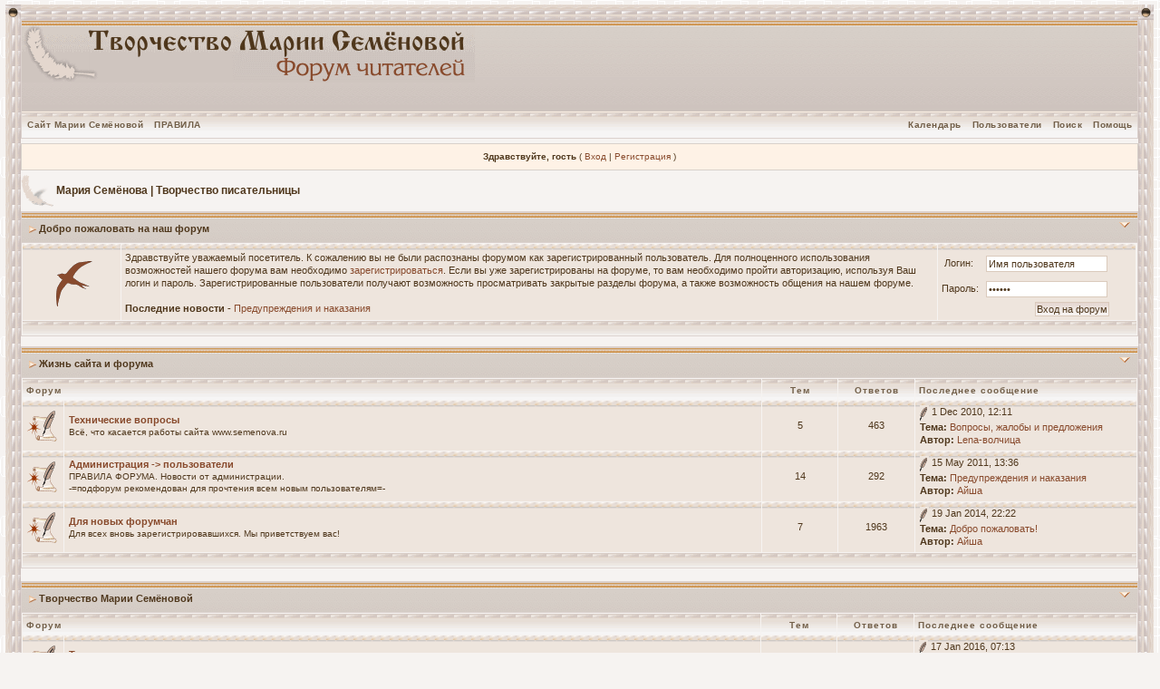

--- FILE ---
content_type: text/html; charset=windows-1251
request_url: https://semenova.ru/forum/index.php?s=014c8749e3f43e59f3e451bb14acfd30&
body_size: 8394
content:
<!DOCTYPE html PUBLIC "-//W3C//DTD XHTML 1.0 Transitional//EN" "http://www.w3.org/TR/xhtml1/DTD/xhtml1-transitional.dtd"> 
<html xml:lang="en" lang="en" xmlns="http://www.w3.org/1999/xhtml">
<head>
<meta http-equiv="content-type" content="text/html; charset=windows-1251" />
<link rel="shortcut icon" href="favicon.ico" />
<title>Мария Семёнова | Творчество писательницы</title>
 
<style type="text/css" media="all">

@import url(https://semenova.ru/forum/style_images/css_4.css);

</style> 
 
</head> 
<body>
<div id="ipbwrapper">
<table width="100%" border="0" cellspacing="0" cellpadding="0">
  <tr> 
    <td colspan="3"> 
      <table width="100%" border="0" cellspacing="0" cellpadding="0">
        <tr> 
          <td class="tabletopleft">&nbsp;</td>
          <td class="tabletopper">&nbsp;</td>
          <td class="tabletopright">&nbsp;</td>
        </tr>
      </table>
    </td>
  </tr>
  <tr> 
    <td class="tableleft">&nbsp;</td>
    <td class="tablebg" valign="top">
<!--ipb.javascript.start-->
<script type="text/javascript">
 //<![CDATA[
 var ipb_var_st            = "0";
 var ipb_lang_tpl_q1       = "Введите номер страницы, на которую хотите перейти.";
 var ipb_var_s             = "f55822a667d61a90d26c7598dcf103dc";
 var ipb_var_phpext        = "php";
 var ipb_var_base_url      = "https://semenova.ru/forum/index.php?s=f55822a667d61a90d26c7598dcf103dc&";
 var ipb_var_image_url     = "style_images/beige_rus";
 var ipb_input_f           = "0";
 var ipb_input_t           = "0";
 var ipb_input_p           = "0";
 var ipb_var_cookieid      = "";
 var ipb_var_cookie_domain = "";
 var ipb_var_cookie_path   = "/";
 var ipb_md5_check         = "880ea6a14ea49e853634fbdc5015a024";
 var ipb_new_msgs          = 0;
 var use_enhanced_js       = 1;
 var use_charset           = "windows-1251";
 var ipb_myass_chars_lang  = "Вы ввели слишком мало символов для поиска";
 var ajax_load_msg		   = "Загрузка...";
 //]]>
</script>
<script type="text/javascript" src='jscripts/ips_ipsclass.js'></script>
<script type="text/javascript" src='jscripts/ipb_global.js'></script>
<script type="text/javascript" src='jscripts/ips_menu.js'></script>
<script type="text/javascript" src='style_images/beige_rus/folder_js_skin/ips_menu_html.js'></script>
<script type="text/javascript" src='cache/lang_cache/ru/lang_javascript.js'></script>
<script type="text/javascript">
//<![CDATA[
var ipsclass = new ipsclass();
ipsclass.init();
ipsclass.settings['do_linked_resize'] = parseInt( "1" );
ipsclass.settings['resize_percent']   = parseInt( "50" );
//]]>
</script>
<!--ipb.javascript.end-->
<div class="borderwrap">
	<div id="logostrip"><a href='https://semenova.ru/forum/index.php?s=f55822a667d61a90d26c7598dcf103dc&amp;'><!--ipb.logo.start--><img src='style_images/beige_rus/logo4.gif' style='vertical-align:top' alt='IPB' border='0' /><!--ipb.logo.end--></a></div>
	<div id="submenu">
		<!--ipb.leftlinks.start-->
		
			<div class='ipb-top-left-link'><a href="http://www.semenova.ru/">Сайт Марии Семёновой</a></div>
		
				
		
	<div class='ipb-top-left-link'><a href="https://semenova.ru/forum/index.php?s=f55822a667d61a90d26c7598dcf103dc&amp;act=boardrules">ПРАВИЛА</a></div>

		<!--ipb.leftlinks.end-->
		<!--ipb.rightlinks.start-->
		<div class='ipb-top-right-link'><a href="https://semenova.ru/forum/index.php?s=f55822a667d61a90d26c7598dcf103dc&amp;act=Help">Помощь</a></div>
		<div class='ipb-top-right-link' id="ipb-tl-search"><a href="https://semenova.ru/forum/index.php?s=f55822a667d61a90d26c7598dcf103dc&amp;act=Search&amp;f=0">Поиск</a></div>
		<div class='ipb-top-right-link'><a href="https://semenova.ru/forum/index.php?s=f55822a667d61a90d26c7598dcf103dc&amp;act=Members">Пользователи</a></div>
		<div class='ipb-top-right-link'><a href="https://semenova.ru/forum/index.php?s=f55822a667d61a90d26c7598dcf103dc&amp;act=calendar">Календарь</a></div>
		
		<div class='popupmenu-new' id='ipb-tl-search_menu' style='display:none;width:210px'>
			<form action="https://semenova.ru/forum/index.php?s=f55822a667d61a90d26c7598dcf103dc&amp;act=Search&amp;CODE=01" method="post">
				<input type='hidden' name='forums' id='gbl-search-forums' value='all' /> 
				<input type="text" size="20" name="keywords" id='ipb-tl-search-box' />
				<input class="button" type="image" style='border:0px' src="style_images/beige_rus/login-button.gif" />
				
			</form>
			<div style='padding:4px'>
				<a href='https://semenova.ru/forum/index.php?s=f55822a667d61a90d26c7598dcf103dc&amp;act=Search'>Дополнительные параметры</a>
			</div>
		</div>
		<script type="text/javascript">
			ipsmenu.register( "ipb-tl-search", 'document.getElementById("ipb-tl-search-box").focus();' );
			gbl_check_search_box();
		</script>
		<!--ipb.rightlinks.end-->
	</div>
</div>

<script type="text/javascript" src='jscripts/ips_xmlhttprequest.js'></script>
<script type="text/javascript" src='jscripts/ipb_global_xmlenhanced.js'></script>
<script type="text/javascript" src='jscripts/dom-drag.js'></script>
<div id='get-myassistant' style='display:none;width:400px;text-align:left;'>
<div class="borderwrap">
 <div class='maintitle' id='myass-drag' title='Нажмите и задержите для перемещения этого окна'>
  <div style='float:right'><a href='#' onclick='document.getElementById("get-myassistant").style.display="none"; return false;' title='Закрыть окно'>[X]</a></div>
  <div>Помощник</div>
 </div>
 <div id='myass-content' style='overflow-x:auto;'></div>
 </div>
</div>
<!-- Loading Layer -->
<div id='loading-layer' style='display:none'>
	<div id='loading-layer-shadow'>
	   <div id='loading-layer-inner'>
	 	<img src='style_images/beige_rus/loading_anim.gif' border='0' alt='Загрузка. Пожалуйста, подождите...' />
		<span style='font-weight:bold' id='loading-layer-text'>Загрузка. Пожалуйста, подождите...</span>
	    </div>
	</div>
</div>
<!-- / Loading Layer -->
<!-- Msg Layer -->
<div id='ipd-msg-wrapper'>
	<div id='ipd-msg-title'>
		<a href='#' onclick='document.getElementById("ipd-msg-wrapper").style.display="none"; return false;'><img src='style_images/beige_rus/close.png' alt='X' title='Close Window' class='ipd' /></a> &nbsp; <strong>Сообщение сайта</strong>
	</div>
	<div id='ipd-msg-inner'><span style='font-weight:bold' id='ipd-msg-text'></span><div class='pp-tiny-text'>(Сообщение закроется через 2 секунды)</div></div>
</div>
<!-- Msg Layer -->

<!-- / End board header -->

<div id="userlinksguest">
	<p class="pcen"><b>Здравствуйте, гость</b> ( <a href="https://semenova.ru/forum/index.php?s=f55822a667d61a90d26c7598dcf103dc&amp;act=Login&amp;CODE=00">Вход</a> | <a href="https://semenova.ru/forum/index.php?s=f55822a667d61a90d26c7598dcf103dc&amp;act=Reg&amp;CODE=00">Регистрация</a> )







	</p>
</div>
<div id="navstrip"><img src='style_images/beige_rus/nav.gif' border='0'  alt='&gt;' />&nbsp;<a href='https://semenova.ru/forum/index.php?s=f55822a667d61a90d26c7598dcf103dc&amp;act=idx'>Мария Семёнова | Творчество писательницы</a></div>
<!--IBF.NEWPMBOX-->
<script type="text/javascript">
//<![CDATA[
// Set up img vars
var img_markers = {
	'bc_new.gif' : 'bc_nonew.gif',
	'bf_new.gif' : 'bf_nonew.gif',
	'br_new.gif' : 'br_nonew.gif'
};
var regex_markers = 'bc_new.gif|bf_new.gif|br_new.gif';
function focus_username( e )
{
	if ( e.value == "Имя пользователя" )
	{
		e.value = '';
		return false;
	}
}
function focus_password( e )
{
	if ( e.value == "------" )
	{
		e.value = '';
		return false;
	}
}
//]]>
</script>
<script type="text/javascript" src="jscripts/ipb_forum.js"></script><div class='borderwrap' style='display:none' id='fc_boardpanel'>
	<div class="maintitlecollapse">
		<p class="expand"><a href="javascript:togglecategory('boardpanel', 0);"><img src='style_images/beige_rus/exp_plus.gif' border='0'  alt='Раскрыть' /></a></p>
		<p><img src='style_images/beige_rus/nav_m.gif' border='0'  alt='&gt;' width='8' height='8' />&nbsp;Добро пожаловать на наш форум</p>
	</div>
</div>
<div class='borderwrap' style='display:show' id='fo_boardpanel'>
	<div class="maintitle">
		<p class="expand"><a href="javascript:togglecategory('boardpanel', 1);"><img src='style_images/beige_rus/exp_minus.gif' border='0'  alt='Свернуть' /></a></p>
		<p><img src='style_images/beige_rus/nav_m.gif' border='0'  alt='&gt;' width='8' height='8' />&nbsp;Добро пожаловать на наш форум</p>
	</div>
<table align='center' width='100%' cellspacing='1' cellpadding='5'>
  <tr>
    <td width=100 class='row2' align='center'><img src='style_avatars/noavatar.png' border='0' alt='' /></td>
    <td class='row2' valign='top'>
      <table align='left' cellspacing='0' cellpadding='0'>
        <tr>
          <td align='left'>Здравствуйте уважаемый посетитель. К сожалению вы не были распознаны форумом как зарегистрированный пользователь. Для полноценного использования возможностей нашего форума вам необходимо <a href='index.php?act=Reg&CODE=00'>зарегистрироваться</a>. Если вы уже зарегистрированы на форуме, то вам необходимо пройти авторизацию, используя Ваш логин и пароль. Зарегистрированные пользователи получают возможность просматривать закрытые разделы форума, а также возможность общения на нашем форуме.<br /><br /><b>Последние новости - </b><a href='https://semenova.ru/forum/index.php?s=f55822a667d61a90d26c7598dcf103dc&amp;showtopic=15'>Предупреждения и наказания</a></i></td>
        </tr>
      </table>
    </td>
    <td width=210 class='row2' valign='top'>
      <table align='left' cellspacing='0' cellpadding='0'>
        <tr>
          <td align='right'><form action="https://semenova.ru/forum/index.php?s=f55822a667d61a90d26c7598dcf103dc&amp;act=Login&amp;CODE=01&amp;CookieDate=1" method="post">Логин:&nbsp;&nbsp;&nbsp;<input type="text" size="20" name="UserName" onfocus="focus_username(this)" value="Имя пользователя" /><br />Пароль: <input type="password" size="20" name="PassWord" onfocus="focus_password(this)" value="------" /><br /><input class="button" type="submit" value="Вход на форум" />&nbsp;</form></td>
        </tr>
      </table>
    </td>
  </tr><TR><TD class=catend 
colSpan=5><!-- no content --></TD></tr>
</table></div><p><div class="borderwrap" style="display:none" id="fc_12">
	<div class="maintitlecollapse">
		<p class="expand"><a href="javascript:togglecategory(12, 0);"><img src='style_images/beige_rus/exp_plus.gif' border='0'  alt='Раскрыть' /></a></p>
		<p><img src='style_images/beige_rus/nav_m.gif' border='0'  alt='&gt;' width='8' height='8' />&nbsp;<a href="https://semenova.ru/forum/index.php?s=f55822a667d61a90d26c7598dcf103dc&amp;showforum=12">Жизнь сайта и форума</a></p>
	</div>
</div>
<div class="borderwrap" style="display:" id="fo_12">
	<div class="maintitle">
		<p class="expand"><a href="javascript:togglecategory(12, 1);"><img src='style_images/beige_rus/exp_minus.gif' border='0'  alt='Свернуть' /></a></p>
		<p><img src='style_images/beige_rus/nav_m.gif' border='0'  alt='&gt;' width='8' height='8' />&nbsp;<a href="https://semenova.ru/forum/index.php?s=f55822a667d61a90d26c7598dcf103dc&amp;showforum=12">Жизнь сайта и форума</a></p>
	</div>
	<table class='ipbtable' cellspacing="1">
		<tr> 
			<th colspan="2" width="66%">Форум</th>
			<th style='text-align:center' width="7%">Тем</th>
			<th style='text-align:center' width="7%">Ответов</th>
			<th width="35%">Последнее сообщение</th>
		</tr><tr> 
			<td align="center" class="row2" width="1%"><a id='f-14' href="https://semenova.ru/forum/index.php?s=f55822a667d61a90d26c7598dcf103dc&amp;act=Login&amp;CODE=04&amp;f=14&amp;fromforum=0&amp;i=1" title="Отметить форум прочитанным?" onclick='boards_send_marker_update( 14, 1);return false;'><img src='style_images/beige_rus/bf_new.gif' border='0'  alt='Новые сообщения' /></a></td>
			<td class="row2">
				<b><a href="https://semenova.ru/forum/index.php?s=f55822a667d61a90d26c7598dcf103dc&amp;showforum=14">Технические вопросы</a></b>
				<br />
				<span class="forumdesc">Всё, что касается работы сайта www.semenova.ru
				
				</span>
				
			</td>
			<td align="center" class="row1">5</td>
			<td align="center" class="row1">463</td>
			<td class="row1" nowrap="nowrap"><a href="https://semenova.ru/forum/index.php?s=f55822a667d61a90d26c7598dcf103dc&amp;showtopic=37&amp;view=getlastpost" title="К последнему сообщению"><img src='style_images/beige_rus/lastpost.gif' border='0'  alt='Последнее сообщение' /></a> <span>1 Dec 2010, 12:11<br /><b>Тема:</b>&nbsp;<a href='https://semenova.ru/forum/index.php?s=f55822a667d61a90d26c7598dcf103dc&amp;showtopic=37&amp;view=getnewpost' title='К первому непрочитанному сообщению: Вопросы, жалобы и предложения'>Вопросы, жалобы и предложения</a><br /><b>Автор:</b> <a href='https://semenova.ru/forum/index.php?s=f55822a667d61a90d26c7598dcf103dc&amp;showuser=10656'>Lena-волчица</a></span></td>
		</tr><tr> 
			<td align="center" class="row2" width="1%"><a id='f-15' href="https://semenova.ru/forum/index.php?s=f55822a667d61a90d26c7598dcf103dc&amp;act=Login&amp;CODE=04&amp;f=15&amp;fromforum=0&amp;i=1" title="Отметить форум прочитанным?" onclick='boards_send_marker_update( 15, 1);return false;'><img src='style_images/beige_rus/bf_new.gif' border='0'  alt='Новые сообщения' /></a></td>
			<td class="row2">
				<b><a href="https://semenova.ru/forum/index.php?s=f55822a667d61a90d26c7598dcf103dc&amp;showforum=15">Администрация -&gt; пользователи</a></b>
				<br />
				<span class="forumdesc">ПРАВИЛА ФОРУМА.  Новости от администрации. <br />-=подфорум рекомендован для прочтения всем новым пользователям=-
				
				</span>
				
			</td>
			<td align="center" class="row1">14</td>
			<td align="center" class="row1">292</td>
			<td class="row1" nowrap="nowrap"><a href="https://semenova.ru/forum/index.php?s=f55822a667d61a90d26c7598dcf103dc&amp;showtopic=59&amp;view=getlastpost" title="К последнему сообщению"><img src='style_images/beige_rus/lastpost.gif' border='0'  alt='Последнее сообщение' /></a> <span>15 May 2011, 13:36<br /><b>Тема:</b>&nbsp;<a href='https://semenova.ru/forum/index.php?s=f55822a667d61a90d26c7598dcf103dc&amp;showtopic=59&amp;view=getnewpost' title='К первому непрочитанному сообщению: Предупреждения и наказания'>Предупреждения и наказания</a><br /><b>Автор:</b> <a href='https://semenova.ru/forum/index.php?s=f55822a667d61a90d26c7598dcf103dc&amp;showuser=2478'>Айша</a></span></td>
		</tr><tr> 
			<td align="center" class="row2" width="1%"><a id='f-20' href="https://semenova.ru/forum/index.php?s=f55822a667d61a90d26c7598dcf103dc&amp;act=Login&amp;CODE=04&amp;f=20&amp;fromforum=0&amp;i=1" title="Отметить форум прочитанным?" onclick='boards_send_marker_update( 20, 1);return false;'><img src='style_images/beige_rus/bf_new.gif' border='0'  alt='Новые сообщения' /></a></td>
			<td class="row2">
				<b><a href="https://semenova.ru/forum/index.php?s=f55822a667d61a90d26c7598dcf103dc&amp;showforum=20">Для новых форумчан</a></b>
				<br />
				<span class="forumdesc">Для всех вновь зарегистрировавшихся. Мы приветствуем вас!
				
				</span>
				
			</td>
			<td align="center" class="row1">7</td>
			<td align="center" class="row1">1963</td>
			<td class="row1" nowrap="nowrap"><a href="https://semenova.ru/forum/index.php?s=f55822a667d61a90d26c7598dcf103dc&amp;showtopic=1&amp;view=getlastpost" title="К последнему сообщению"><img src='style_images/beige_rus/lastpost.gif' border='0'  alt='Последнее сообщение' /></a> <span>19 Jan 2014, 22:22<br /><b>Тема:</b>&nbsp;<a href='https://semenova.ru/forum/index.php?s=f55822a667d61a90d26c7598dcf103dc&amp;showtopic=1&amp;view=getnewpost' title='К первому непрочитанному сообщению: Добро пожаловать&#33;'>Добро пожаловать!</a><br /><b>Автор:</b> <a href='https://semenova.ru/forum/index.php?s=f55822a667d61a90d26c7598dcf103dc&amp;showuser=2478'>Айша</a></span></td>
		</tr><tr> 
			<td class="catend" colspan="5"><!-- no content --></td>
		</tr>
	</table>
</div>
<br /><div class="borderwrap" style="display:none" id="fc_4">
	<div class="maintitlecollapse">
		<p class="expand"><a href="javascript:togglecategory(4, 0);"><img src='style_images/beige_rus/exp_plus.gif' border='0'  alt='Раскрыть' /></a></p>
		<p><img src='style_images/beige_rus/nav_m.gif' border='0'  alt='&gt;' width='8' height='8' />&nbsp;<a href="https://semenova.ru/forum/index.php?s=f55822a667d61a90d26c7598dcf103dc&amp;showforum=4">Творчество Марии Семёновой</a></p>
	</div>
</div>
<div class="borderwrap" style="display:" id="fo_4">
	<div class="maintitle">
		<p class="expand"><a href="javascript:togglecategory(4, 1);"><img src='style_images/beige_rus/exp_minus.gif' border='0'  alt='Свернуть' /></a></p>
		<p><img src='style_images/beige_rus/nav_m.gif' border='0'  alt='&gt;' width='8' height='8' />&nbsp;<a href="https://semenova.ru/forum/index.php?s=f55822a667d61a90d26c7598dcf103dc&amp;showforum=4">Творчество Марии Семёновой</a></p>
	</div>
	<table class='ipbtable' cellspacing="1">
		<tr> 
			<th colspan="2" width="66%">Форум</th>
			<th style='text-align:center' width="7%">Тем</th>
			<th style='text-align:center' width="7%">Ответов</th>
			<th width="35%">Последнее сообщение</th>
		</tr><tr> 
			<td align="center" class="row2" width="1%"><a id='f-9' href="https://semenova.ru/forum/index.php?s=f55822a667d61a90d26c7598dcf103dc&amp;act=Login&amp;CODE=04&amp;f=9&amp;fromforum=0&amp;i=1" title="Отметить форум прочитанным?" onclick='boards_send_marker_update( 9, 1);return false;'><img src='style_images/beige_rus/bf_new.gif' border='0'  alt='Новые сообщения' /></a></td>
			<td class="row2">
				<b><a href="https://semenova.ru/forum/index.php?s=f55822a667d61a90d26c7598dcf103dc&amp;showforum=9">Творческие новости и вопросы автору</a></b>
				<br />
				<span class="forumdesc">Узнаём самые свежие новости и задаём вопросы непосредственно писательнице
				
				</span>
				
			</td>
			<td align="center" class="row1">31</td>
			<td align="center" class="row1">561</td>
			<td class="row1" nowrap="nowrap"><a href="https://semenova.ru/forum/index.php?s=f55822a667d61a90d26c7598dcf103dc&amp;showtopic=1621&amp;view=getlastpost" title="К последнему сообщению"><img src='style_images/beige_rus/lastpost.gif' border='0'  alt='Последнее сообщение' /></a> <span>17 Jan 2016, 07:13<br /><b>Тема:</b>&nbsp;<a href='https://semenova.ru/forum/index.php?s=f55822a667d61a90d26c7598dcf103dc&amp;showtopic=1621&amp;view=getnewpost' title='К первому непрочитанному сообщению: Ваш любимый цикл в творчестве Семёновой'>Ваш любимый цикл в творчестве ...</a><br /><b>Автор:</b> <a href='https://semenova.ru/forum/index.php?s=f55822a667d61a90d26c7598dcf103dc&amp;showuser=2478'>Айша</a></span></td>
		</tr><tr> 
			<td align="center" class="row2" width="1%"><a id='f-5' href="https://semenova.ru/forum/index.php?s=f55822a667d61a90d26c7598dcf103dc&amp;act=Login&amp;CODE=04&amp;f=5&amp;fromforum=0&amp;i=1" title="Отметить форум прочитанным?" onclick='boards_send_marker_update( 5, 1);return false;'><img src='style_images/beige_rus/bf_new.gif' border='0'  alt='Новые сообщения' /></a></td>
			<td class="row2">
				<b><a href="https://semenova.ru/forum/index.php?s=f55822a667d61a90d26c7598dcf103dc&amp;showforum=5">Волкодав</a></b>
				<br />
				<span class="forumdesc">Право на поединок, Истовик-камень, Знамение пути, Самоцветные горы. Спутники Волкодава. Мир Волкодава.
				
					<br /><i>Модераторы:  <a href='https://semenova.ru/forum/index.php?s=f55822a667d61a90d26c7598dcf103dc&amp;showuser=2418'>Ako</a></i>
				
				</span>
				
			</td>
			<td align="center" class="row1">46</td>
			<td align="center" class="row1">3020</td>
			<td class="row1" nowrap="nowrap"><a href="https://semenova.ru/forum/index.php?s=f55822a667d61a90d26c7598dcf103dc&amp;showtopic=2005&amp;view=getlastpost" title="К последнему сообщению"><img src='style_images/beige_rus/lastpost.gif' border='0'  alt='Последнее сообщение' /></a> <span>14 Mar 2014, 21:54<br /><b>Тема:</b>&nbsp;<a href='https://semenova.ru/forum/index.php?s=f55822a667d61a90d26c7598dcf103dc&amp;showtopic=2005&amp;view=getnewpost' title='К первому непрочитанному сообщению: Волкодав. Мир по дороге.'>Волкодав. Мир по дороге.</a><br /><b>Автор:</b> <a href='https://semenova.ru/forum/index.php?s=f55822a667d61a90d26c7598dcf103dc&amp;showuser=441'>Анюта</a></span></td>
		</tr><tr> 
			<td align="center" class="row2" width="1%"><a id='f-6' href="https://semenova.ru/forum/index.php?s=f55822a667d61a90d26c7598dcf103dc&amp;act=Login&amp;CODE=04&amp;f=6&amp;fromforum=0&amp;i=1" title="Отметить форум прочитанным?" onclick='boards_send_marker_update( 6, 1);return false;'><img src='style_images/beige_rus/bf_new.gif' border='0'  alt='Новые сообщения' /></a></td>
			<td class="row2">
				<b><a href="https://semenova.ru/forum/index.php?s=f55822a667d61a90d26c7598dcf103dc&amp;showforum=6">&quot;Славянский&quot; цикл</a></b>
				<br />
				<span class="forumdesc">Обсуждение произведений о славянах и Руси.
				
					<br /><i>Модераторы:  <a href='https://semenova.ru/forum/index.php?s=f55822a667d61a90d26c7598dcf103dc&amp;showuser=39'>Lilac</a></i>
				
				</span>
				
			</td>
			<td align="center" class="row1">11</td>
			<td align="center" class="row1">825</td>
			<td class="row1" nowrap="nowrap"><a href="https://semenova.ru/forum/index.php?s=f55822a667d61a90d26c7598dcf103dc&amp;showtopic=2013&amp;view=getlastpost" title="К последнему сообщению"><img src='style_images/beige_rus/lastpost.gif' border='0'  alt='Последнее сообщение' /></a> <span>30 May 2017, 09:34<br /><b>Тема:</b>&nbsp;<a href='https://semenova.ru/forum/index.php?s=f55822a667d61a90d26c7598dcf103dc&amp;showtopic=2013&amp;view=getnewpost' title='К первому непрочитанному сообщению: Братья'>Братья</a><br /><b>Автор:</b> <a href='https://semenova.ru/forum/index.php?s=f55822a667d61a90d26c7598dcf103dc&amp;showuser=1646'>Серая</a></span></td>
		</tr><tr> 
			<td align="center" class="row2" width="1%"><a id='f-7' href="https://semenova.ru/forum/index.php?s=f55822a667d61a90d26c7598dcf103dc&amp;act=Login&amp;CODE=04&amp;f=7&amp;fromforum=0&amp;i=1" title="Отметить форум прочитанным?" onclick='boards_send_marker_update( 7, 1);return false;'><img src='style_images/beige_rus/bf_new.gif' border='0'  alt='Новые сообщения' /></a></td>
			<td class="row2">
				<b><a href="https://semenova.ru/forum/index.php?s=f55822a667d61a90d26c7598dcf103dc&amp;showforum=7">&quot;Современное&quot; творчество</a></b>
				<br />
				<span class="forumdesc">Скунс, Те же и Скунс, Кудеяр
				
					<br /><i>Модераторы:  <a href='https://semenova.ru/forum/index.php?s=f55822a667d61a90d26c7598dcf103dc&amp;showuser=39'>Lilac</a></i>
				
				</span>
				
			</td>
			<td align="center" class="row1">14</td>
			<td align="center" class="row1">455</td>
			<td class="row1" nowrap="nowrap"><a href="https://semenova.ru/forum/index.php?s=f55822a667d61a90d26c7598dcf103dc&amp;showtopic=1770&amp;view=getlastpost" title="К последнему сообщению"><img src='style_images/beige_rus/lastpost.gif' border='0'  alt='Последнее сообщение' /></a> <span>29 Jul 2013, 15:15<br /><b>Тема:</b>&nbsp;<a href='https://semenova.ru/forum/index.php?s=f55822a667d61a90d26c7598dcf103dc&amp;showtopic=1770&amp;view=getnewpost' title='К первому непрочитанному сообщению: Ошибка &quot;2012&quot;'>Ошибка "2012"</a><br /><b>Автор:</b> <a href='https://semenova.ru/forum/index.php?s=f55822a667d61a90d26c7598dcf103dc&amp;showuser=441'>Анюта</a></span></td>
		</tr><tr> 
			<td align="center" class="row2" width="1%"><a id='f-19' href="https://semenova.ru/forum/index.php?s=f55822a667d61a90d26c7598dcf103dc&amp;act=Login&amp;CODE=04&amp;f=19&amp;fromforum=0&amp;i=1" title="Отметить форум прочитанным?" onclick='boards_send_marker_update( 19, 1);return false;'><img src='style_images/beige_rus/bf_new.gif' border='0'  alt='Новые сообщения' /></a></td>
			<td class="row2">
				<b><a href="https://semenova.ru/forum/index.php?s=f55822a667d61a90d26c7598dcf103dc&amp;showforum=19">&quot;Скандинавский&quot; цикл</a></b>
				<br />
				<span class="forumdesc">Обсуждение произведений о викингах
				
					<br /><i>Модераторы:  <a href='https://semenova.ru/forum/index.php?s=f55822a667d61a90d26c7598dcf103dc&amp;showuser=39'>Lilac</a></i>
				
				</span>
				
			</td>
			<td align="center" class="row1">9</td>
			<td align="center" class="row1">359</td>
			<td class="row1" nowrap="nowrap"><a href="https://semenova.ru/forum/index.php?s=f55822a667d61a90d26c7598dcf103dc&amp;showtopic=90&amp;view=getlastpost" title="К последнему сообщению"><img src='style_images/beige_rus/lastpost.gif' border='0'  alt='Последнее сообщение' /></a> <span>24 Mar 2010, 20:24<br /><b>Тема:</b>&nbsp;<a href='https://semenova.ru/forum/index.php?s=f55822a667d61a90d26c7598dcf103dc&amp;showtopic=90&amp;view=getnewpost' title='К первому непрочитанному сообщению: Опрос, цикл &quot;Викинги&quot;, какой мужской персонаж вызывает большие симпатии?'>Опрос, цикл "Викинги", какой м...</a><br /><b>Автор:</b> <a href='https://semenova.ru/forum/index.php?s=f55822a667d61a90d26c7598dcf103dc&amp;showuser=10787'>GRIFFIN</a></span></td>
		</tr><tr> 
			<td class="catend" colspan="5"><!-- no content --></td>
		</tr>
	</table>
</div>
<br /><div class="borderwrap" style="display:none" id="fc_10">
	<div class="maintitlecollapse">
		<p class="expand"><a href="javascript:togglecategory(10, 0);"><img src='style_images/beige_rus/exp_plus.gif' border='0'  alt='Раскрыть' /></a></p>
		<p><img src='style_images/beige_rus/nav_m.gif' border='0'  alt='&gt;' width='8' height='8' />&nbsp;<a href="https://semenova.ru/forum/index.php?s=f55822a667d61a90d26c7598dcf103dc&amp;showforum=10">Экранизации &quot;Волкодава&quot;</a></p>
	</div>
</div>
<div class="borderwrap" style="display:" id="fo_10">
	<div class="maintitle">
		<p class="expand"><a href="javascript:togglecategory(10, 1);"><img src='style_images/beige_rus/exp_minus.gif' border='0'  alt='Свернуть' /></a></p>
		<p><img src='style_images/beige_rus/nav_m.gif' border='0'  alt='&gt;' width='8' height='8' />&nbsp;<a href="https://semenova.ru/forum/index.php?s=f55822a667d61a90d26c7598dcf103dc&amp;showforum=10">Экранизации &quot;Волкодава&quot;</a></p>
	</div>
	<table class='ipbtable' cellspacing="1">
		<tr> 
			<th colspan="2" width="66%">Форум</th>
			<th style='text-align:center' width="7%">Тем</th>
			<th style='text-align:center' width="7%">Ответов</th>
			<th width="35%">Последнее сообщение</th>
		</tr><tr> 
			<td align="center" class="row2" width="1%"><a id='f-11' href="https://semenova.ru/forum/index.php?s=f55822a667d61a90d26c7598dcf103dc&amp;act=Login&amp;CODE=04&amp;f=11&amp;fromforum=0&amp;i=1" title="Отметить форум прочитанным?" onclick='boards_send_marker_update( 11, 1);return false;'><img src='style_images/beige_rus/bf_new.gif' border='0'  alt='Новые сообщения' /></a></td>
			<td class="row2">
				<b><a href="https://semenova.ru/forum/index.php?s=f55822a667d61a90d26c7598dcf103dc&amp;showforum=11">Всё о картине</a></b>
				<br />
				<span class="forumdesc">Новости, обсуждения, актёры, кадры
				
					<br /><i>Модераторы:  <a href='https://semenova.ru/forum/index.php?s=f55822a667d61a90d26c7598dcf103dc&amp;showuser=2424'>ienna</a></i>
				
				</span>
				
			</td>
			<td align="center" class="row1">18</td>
			<td align="center" class="row1">1611</td>
			<td class="row1" nowrap="nowrap"><a href="https://semenova.ru/forum/index.php?s=f55822a667d61a90d26c7598dcf103dc&amp;showtopic=268&amp;view=getlastpost" title="К последнему сообщению"><img src='style_images/beige_rus/lastpost.gif' border='0'  alt='Последнее сообщение' /></a> <span>19 Aug 2012, 21:45<br /><b>Тема:</b>&nbsp;<a href='https://semenova.ru/forum/index.php?s=f55822a667d61a90d26c7598dcf103dc&amp;showtopic=268&amp;view=getnewpost' title='К первому непрочитанному сообщению: Молодой Волкодав'>Молодой Волкодав</a><br /><b>Автор:</b> <a href='https://semenova.ru/forum/index.php?s=f55822a667d61a90d26c7598dcf103dc&amp;showuser=5160'>Сокол</a></span></td>
		</tr><tr> 
			<td class="catend" colspan="5"><!-- no content --></td>
		</tr>
	</table>
</div>
<br /><div class="borderwrap" style="display:none" id="fc_29">
	<div class="maintitlecollapse">
		<p class="expand"><a href="javascript:togglecategory(29, 0);"><img src='style_images/beige_rus/exp_plus.gif' border='0'  alt='Раскрыть' /></a></p>
		<p><img src='style_images/beige_rus/nav_m.gif' border='0'  alt='&gt;' width='8' height='8' />&nbsp;<a href="https://semenova.ru/forum/index.php?s=f55822a667d61a90d26c7598dcf103dc&amp;showforum=29">Библиотека немеркнущего Силиона</a></p>
	</div>
</div>
<div class="borderwrap" style="display:" id="fo_29">
	<div class="maintitle">
		<p class="expand"><a href="javascript:togglecategory(29, 1);"><img src='style_images/beige_rus/exp_minus.gif' border='0'  alt='Свернуть' /></a></p>
		<p><img src='style_images/beige_rus/nav_m.gif' border='0'  alt='&gt;' width='8' height='8' />&nbsp;<a href="https://semenova.ru/forum/index.php?s=f55822a667d61a90d26c7598dcf103dc&amp;showforum=29">Библиотека немеркнущего Силиона</a></p>
	</div>
	<table class='ipbtable' cellspacing="1">
		<tr> 
			<th colspan="2" width="66%">Форум</th>
			<th style='text-align:center' width="7%">Тем</th>
			<th style='text-align:center' width="7%">Ответов</th>
			<th width="35%">Последнее сообщение</th>
		</tr><tr> 
			<td align="center" class="row2" width="1%"><a id='f-30' href="https://semenova.ru/forum/index.php?s=f55822a667d61a90d26c7598dcf103dc&amp;act=Login&amp;CODE=04&amp;f=30&amp;fromforum=0&amp;i=1" title="Отметить форум прочитанным?" onclick='boards_send_marker_update( 30, 1);return false;'><img src='style_images/beige_rus/bf_new.gif' border='0'  alt='Новые сообщения' /></a></td>
			<td class="row2">
				<b><a href="https://semenova.ru/forum/index.php?s=f55822a667d61a90d26c7598dcf103dc&amp;showforum=30">История и политика</a></b>
				<br />
				<span class="forumdesc">События и личности
				
					<br /><i>Модераторы:  <a href='https://semenova.ru/forum/index.php?s=f55822a667d61a90d26c7598dcf103dc&amp;showuser=2478'>Айша</a></i>
				
				</span>
				
			</td>
			<td align="center" class="row1">32</td>
			<td align="center" class="row1">914</td>
			<td class="row1" nowrap="nowrap"><a href="https://semenova.ru/forum/index.php?s=f55822a667d61a90d26c7598dcf103dc&amp;showtopic=1202&amp;view=getlastpost" title="К последнему сообщению"><img src='style_images/beige_rus/lastpost.gif' border='0'  alt='Последнее сообщение' /></a> <span>9 Feb 2012, 00:25<br /><b>Тема:</b>&nbsp;<a href='https://semenova.ru/forum/index.php?s=f55822a667d61a90d26c7598dcf103dc&amp;showtopic=1202&amp;view=getnewpost' title='К первому непрочитанному сообщению: Великая Отечественная война'>Великая Отечественная война</a><br /><b>Автор:</b> <a href='https://semenova.ru/forum/index.php?s=f55822a667d61a90d26c7598dcf103dc&amp;showuser=10787'>GRIFFIN</a></span></td>
		</tr><tr> 
			<td align="center" class="row2" width="1%"><a id='f-31' href="https://semenova.ru/forum/index.php?s=f55822a667d61a90d26c7598dcf103dc&amp;act=Login&amp;CODE=04&amp;f=31&amp;fromforum=0&amp;i=1" title="Отметить форум прочитанным?" onclick='boards_send_marker_update( 31, 1);return false;'><img src='style_images/beige_rus/bf_new.gif' border='0'  alt='Новые сообщения' /></a></td>
			<td class="row2">
				<b><a href="https://semenova.ru/forum/index.php?s=f55822a667d61a90d26c7598dcf103dc&amp;showforum=31">Литература</a></b>
				<br />
				<span class="forumdesc">
				
					<br /><i>Модераторы:  <a href='https://semenova.ru/forum/index.php?s=f55822a667d61a90d26c7598dcf103dc&amp;showuser=2418'>Ako</a>, <a href='https://semenova.ru/forum/index.php?s=f55822a667d61a90d26c7598dcf103dc&amp;showuser=2478'>Айша</a></i>
				
				</span>
				
			</td>
			<td align="center" class="row1">37</td>
			<td align="center" class="row1">2617</td>
			<td class="row1" nowrap="nowrap"><a href="https://semenova.ru/forum/index.php?s=f55822a667d61a90d26c7598dcf103dc&amp;showtopic=1272&amp;view=getlastpost" title="К последнему сообщению"><img src='style_images/beige_rus/lastpost.gif' border='0'  alt='Последнее сообщение' /></a> <span>17 Jan 2016, 06:36<br /><b>Тема:</b>&nbsp;<a href='https://semenova.ru/forum/index.php?s=f55822a667d61a90d26c7598dcf103dc&amp;showtopic=1272&amp;view=getnewpost' title='К первому непрочитанному сообщению: Любимые поэты/стихи =)'>Любимые поэты/стихи =)</a><br /><b>Автор:</b> <a href='https://semenova.ru/forum/index.php?s=f55822a667d61a90d26c7598dcf103dc&amp;showuser=2478'>Айша</a></span></td>
		</tr><tr> 
			<td align="center" class="row2" width="1%"><a id='f-32' href="https://semenova.ru/forum/index.php?s=f55822a667d61a90d26c7598dcf103dc&amp;act=Login&amp;CODE=04&amp;f=32&amp;fromforum=0&amp;i=1" title="Отметить форум прочитанным?" onclick='boards_send_marker_update( 32, 1);return false;'><img src='style_images/beige_rus/bf_new.gif' border='0'  alt='Новые сообщения' /></a></td>
			<td class="row2">
				<b><a href="https://semenova.ru/forum/index.php?s=f55822a667d61a90d26c7598dcf103dc&amp;showforum=32">Музыка</a></b>
				<br />
				<span class="forumdesc">
				
					<br /><i>Модераторы:  <a href='https://semenova.ru/forum/index.php?s=f55822a667d61a90d26c7598dcf103dc&amp;showuser=2424'>ienna</a></i>
				
				</span>
				
			</td>
			<td align="center" class="row1">24</td>
			<td align="center" class="row1">2377</td>
			<td class="row1" nowrap="nowrap"><a href="https://semenova.ru/forum/index.php?s=f55822a667d61a90d26c7598dcf103dc&amp;showtopic=128&amp;view=getlastpost" title="К последнему сообщению"><img src='style_images/beige_rus/lastpost.gif' border='0'  alt='Последнее сообщение' /></a> <span>17 Jan 2016, 12:52<br /><b>Тема:</b>&nbsp;<a href='https://semenova.ru/forum/index.php?s=f55822a667d61a90d26c7598dcf103dc&amp;showtopic=128&amp;view=getnewpost' title='К первому непрочитанному сообщению: Тексты любимых песен'>Тексты любимых песен</a><br /><b>Автор:</b> <a href='https://semenova.ru/forum/index.php?s=f55822a667d61a90d26c7598dcf103dc&amp;showuser=2478'>Айша</a></span></td>
		</tr><tr> 
			<td align="center" class="row2" width="1%"><a id='f-33' href="https://semenova.ru/forum/index.php?s=f55822a667d61a90d26c7598dcf103dc&amp;act=Login&amp;CODE=04&amp;f=33&amp;fromforum=0&amp;i=1" title="Отметить форум прочитанным?" onclick='boards_send_marker_update( 33, 1);return false;'><img src='style_images/beige_rus/bf_new.gif' border='0'  alt='Новые сообщения' /></a></td>
			<td class="row2">
				<b><a href="https://semenova.ru/forum/index.php?s=f55822a667d61a90d26c7598dcf103dc&amp;showforum=33">Изобразительное искусство</a></b>
				<br />
				<span class="forumdesc">Живопись, графика, скульптура, архитектура, фотография<br />
				
					<br /><i>Модераторы:  <a href='https://semenova.ru/forum/index.php?s=f55822a667d61a90d26c7598dcf103dc&amp;showuser=2478'>Айша</a></i>
				
				</span>
				
			</td>
			<td align="center" class="row1">8</td>
			<td align="center" class="row1">220</td>
			<td class="row1" nowrap="nowrap"><a href="https://semenova.ru/forum/index.php?s=f55822a667d61a90d26c7598dcf103dc&amp;showtopic=444&amp;view=getlastpost" title="К последнему сообщению"><img src='style_images/beige_rus/lastpost.gif' border='0'  alt='Последнее сообщение' /></a> <span>28 Sep 2015, 02:11<br /><b>Тема:</b>&nbsp;<a href='https://semenova.ru/forum/index.php?s=f55822a667d61a90d26c7598dcf103dc&amp;showtopic=444&amp;view=getnewpost' title='К первому непрочитанному сообщению: Любимая картина или художник'>Любимая картина или художник</a><br /><b>Автор:</b> <a href='https://semenova.ru/forum/index.php?s=f55822a667d61a90d26c7598dcf103dc&amp;showuser=2478'>Айша</a></span></td>
		</tr><tr> 
			<td align="center" class="row2" width="1%"><a id='f-34' href="https://semenova.ru/forum/index.php?s=f55822a667d61a90d26c7598dcf103dc&amp;act=Login&amp;CODE=04&amp;f=34&amp;fromforum=0&amp;i=1" title="Отметить форум прочитанным?" onclick='boards_send_marker_update( 34, 1);return false;'><img src='style_images/beige_rus/bf_new.gif' border='0'  alt='Новые сообщения' /></a></td>
			<td class="row2">
				<b><a href="https://semenova.ru/forum/index.php?s=f55822a667d61a90d26c7598dcf103dc&amp;showforum=34">Зрелищные искусства</a></b>
				<br />
				<span class="forumdesc">Театр, танец, кино, цирк
				
				</span>
				
			</td>
			<td align="center" class="row1">32</td>
			<td align="center" class="row1">1793</td>
			<td class="row1" nowrap="nowrap"><a href="https://semenova.ru/forum/index.php?s=f55822a667d61a90d26c7598dcf103dc&amp;showtopic=1273&amp;view=getlastpost" title="К последнему сообщению"><img src='style_images/beige_rus/lastpost.gif' border='0'  alt='Последнее сообщение' /></a> <span>17 Jan 2016, 16:42<br /><b>Тема:</b>&nbsp;<a href='https://semenova.ru/forum/index.php?s=f55822a667d61a90d26c7598dcf103dc&amp;showtopic=1273&amp;view=getnewpost' title='К первому непрочитанному сообщению: Экранизации'>Экранизации</a><br /><b>Автор:</b> <a href='https://semenova.ru/forum/index.php?s=f55822a667d61a90d26c7598dcf103dc&amp;showuser=2478'>Айша</a></span></td>
		</tr><tr> 
			<td align="center" class="row2" width="1%"><a id='f-35' href="https://semenova.ru/forum/index.php?s=f55822a667d61a90d26c7598dcf103dc&amp;act=Login&amp;CODE=04&amp;f=35&amp;fromforum=0&amp;i=1" title="Отметить форум прочитанным?" onclick='boards_send_marker_update( 35, 1);return false;'><img src='style_images/beige_rus/bf_new.gif' border='0'  alt='Новые сообщения' /></a></td>
			<td class="row2">
				<b><a href="https://semenova.ru/forum/index.php?s=f55822a667d61a90d26c7598dcf103dc&amp;showforum=35">Психология, философия и всё необъяснимое</a></b>
				<br />
				<span class="forumdesc">
				
					<br /><i>Модераторы:  <a href='https://semenova.ru/forum/index.php?s=f55822a667d61a90d26c7598dcf103dc&amp;showuser=2424'>ienna</a></i>
				
				</span>
				
			</td>
			<td align="center" class="row1">38</td>
			<td align="center" class="row1">1624</td>
			<td class="row1" nowrap="nowrap"><a href="https://semenova.ru/forum/index.php?s=f55822a667d61a90d26c7598dcf103dc&amp;showtopic=1995&amp;view=getlastpost" title="К последнему сообщению"><img src='style_images/beige_rus/lastpost.gif' border='0'  alt='Последнее сообщение' /></a> <span>24 Dec 2012, 17:07<br /><b>Тема:</b>&nbsp;<a href='https://semenova.ru/forum/index.php?s=f55822a667d61a90d26c7598dcf103dc&amp;showtopic=1995&amp;view=getnewpost' title='К первому непрочитанному сообщению: Конец света'>Конец света</a><br /><b>Автор:</b> <a href='https://semenova.ru/forum/index.php?s=f55822a667d61a90d26c7598dcf103dc&amp;showuser=10527'>Юрко</a></span></td>
		</tr><tr> 
			<td align="center" class="row2" width="1%"><a id='f-41' href="https://semenova.ru/forum/index.php?s=f55822a667d61a90d26c7598dcf103dc&amp;act=Login&amp;CODE=04&amp;f=41&amp;fromforum=0&amp;i=1" title="Отметить форум прочитанным?" onclick='boards_send_marker_update( 41, 1);return false;'><img src='style_images/beige_rus/bf_new.gif' border='0'  alt='Новые сообщения' /></a></td>
			<td class="row2">
				<b><a href="https://semenova.ru/forum/index.php?s=f55822a667d61a90d26c7598dcf103dc&amp;showforum=41">Всемирная Паутина</a></b>
				<br />
				<span class="forumdesc">Интернет, телевидение
				
					<br /><i>Модераторы:  <a href='https://semenova.ru/forum/index.php?s=f55822a667d61a90d26c7598dcf103dc&amp;showuser=2007'>hopScotch</a></i>
				
				</span>
				
			</td>
			<td align="center" class="row1">15</td>
			<td align="center" class="row1">1256</td>
			<td class="row1" nowrap="nowrap"><a href="https://semenova.ru/forum/index.php?s=f55822a667d61a90d26c7598dcf103dc&amp;showtopic=148&amp;view=getlastpost" title="К последнему сообщению"><img src='style_images/beige_rus/lastpost.gif' border='0'  alt='Последнее сообщение' /></a> <span>20 Dec 2015, 01:13<br /><b>Тема:</b>&nbsp;<a href='https://semenova.ru/forum/index.php?s=f55822a667d61a90d26c7598dcf103dc&amp;showtopic=148&amp;view=getnewpost' title='К первому непрочитанному сообщению: Картинки,вытащенные из Сети'>Картинки,вытащенные из Сети</a><br /><b>Автор:</b> <a href='https://semenova.ru/forum/index.php?s=f55822a667d61a90d26c7598dcf103dc&amp;showuser=2478'>Айша</a></span></td>
		</tr><tr> 
			<td align="center" class="row2" width="1%"><a id='f-43' href="https://semenova.ru/forum/index.php?s=f55822a667d61a90d26c7598dcf103dc&amp;act=Login&amp;CODE=04&amp;f=43&amp;fromforum=0&amp;i=1" title="Отметить форум прочитанным?" onclick='boards_send_marker_update( 43, 1);return false;'><img src='style_images/beige_rus/bf_new.gif' border='0'  alt='Новые сообщения' /></a></td>
			<td class="row2">
				<b><a href="https://semenova.ru/forum/index.php?s=f55822a667d61a90d26c7598dcf103dc&amp;showforum=43">Энциклопедия</a></b>
				<br />
				<span class="forumdesc">Первая Энциклопедия мира Волкодава. Пишем вместе!
				
				</span>
				
			</td>
			<td align="center" class="row1">33</td>
			<td align="center" class="row1">124</td>
			<td class="row1" nowrap="nowrap"><a href="https://semenova.ru/forum/index.php?s=f55822a667d61a90d26c7598dcf103dc&amp;showtopic=1209&amp;view=getlastpost" title="К последнему сообщению"><img src='style_images/beige_rus/lastpost.gif' border='0'  alt='Последнее сообщение' /></a> <span>17 Jan 2010, 16:08<br /><b>Тема:</b>&nbsp;<a href='https://semenova.ru/forum/index.php?s=f55822a667d61a90d26c7598dcf103dc&amp;showtopic=1209&amp;view=getnewpost' title='К первому непрочитанному сообщению: Обсуждение статей.'>Обсуждение статей.</a><br /><b>Автор:</b> <a href='https://semenova.ru/forum/index.php?s=f55822a667d61a90d26c7598dcf103dc&amp;showuser=10656'>Lena-волчица</a></span></td>
		</tr><tr> 
			<td class="catend" colspan="5"><!-- no content --></td>
		</tr>
	</table>
</div>
<br /><div class="borderwrap" style="display:none" id="fc_1">
	<div class="maintitlecollapse">
		<p class="expand"><a href="javascript:togglecategory(1, 0);"><img src='style_images/beige_rus/exp_plus.gif' border='0'  alt='Раскрыть' /></a></p>
		<p><img src='style_images/beige_rus/nav_m.gif' border='0'  alt='&gt;' width='8' height='8' />&nbsp;<a href="https://semenova.ru/forum/index.php?s=f55822a667d61a90d26c7598dcf103dc&amp;showforum=1">Корчма: Разговоры обо всём</a></p>
	</div>
</div>
<div class="borderwrap" style="display:" id="fo_1">
	<div class="maintitle">
		<p class="expand"><a href="javascript:togglecategory(1, 1);"><img src='style_images/beige_rus/exp_minus.gif' border='0'  alt='Свернуть' /></a></p>
		<p><img src='style_images/beige_rus/nav_m.gif' border='0'  alt='&gt;' width='8' height='8' />&nbsp;<a href="https://semenova.ru/forum/index.php?s=f55822a667d61a90d26c7598dcf103dc&amp;showforum=1">Корчма: Разговоры обо всём</a></p>
	</div>
	<table class='ipbtable' cellspacing="1">
		<tr> 
			<th colspan="2" width="66%">Форум</th>
			<th style='text-align:center' width="7%">Тем</th>
			<th style='text-align:center' width="7%">Ответов</th>
			<th width="35%">Последнее сообщение</th>
		</tr><tr> 
			<td align="center" class="row2" width="1%"><a id='f-36' href="https://semenova.ru/forum/index.php?s=f55822a667d61a90d26c7598dcf103dc&amp;act=Login&amp;CODE=04&amp;f=36&amp;fromforum=0&amp;i=1" title="Отметить форум прочитанным?" onclick='boards_send_marker_update( 36, 1);return false;'><img src='style_images/beige_rus/bf_new.gif' border='0'  alt='Новые сообщения' /></a></td>
			<td class="row2">
				<b><a href="https://semenova.ru/forum/index.php?s=f55822a667d61a90d26c7598dcf103dc&amp;showforum=36">Горница</a></b>
				<br />
				<span class="forumdesc">Женский дом
				
					<br /><i>Модераторы:  <a href='https://semenova.ru/forum/index.php?s=f55822a667d61a90d26c7598dcf103dc&amp;showuser=2424'>ienna</a></i>
				
				</span>
				
			</td>
			<td align="center" class="row1">32</td>
			<td align="center" class="row1">1799</td>
			<td class="row1" nowrap="nowrap"><a href="https://semenova.ru/forum/index.php?s=f55822a667d61a90d26c7598dcf103dc&amp;showtopic=580&amp;view=getlastpost" title="К последнему сообщению"><img src='style_images/beige_rus/lastpost.gif' border='0'  alt='Последнее сообщение' /></a> <span>3 Nov 2016, 18:09<br /><b>Тема:</b>&nbsp;<a href='https://semenova.ru/forum/index.php?s=f55822a667d61a90d26c7598dcf103dc&amp;showtopic=580&amp;view=getnewpost' title='К первому непрочитанному сообщению: Ароматное облако'>Ароматное облако</a><br /><b>Автор:</b> <a href='https://semenova.ru/forum/index.php?s=f55822a667d61a90d26c7598dcf103dc&amp;showuser=2478'>Айша</a></span></td>
		</tr><tr> 
			<td align="center" class="row2" width="1%"><a id='f-37' href="https://semenova.ru/forum/index.php?s=f55822a667d61a90d26c7598dcf103dc&amp;act=Login&amp;CODE=04&amp;f=37&amp;fromforum=0&amp;i=1" title="Отметить форум прочитанным?" onclick='boards_send_marker_update( 37, 1);return false;'><img src='style_images/beige_rus/bf_new.gif' border='0'  alt='Новые сообщения' /></a></td>
			<td class="row2">
				<b><a href="https://semenova.ru/forum/index.php?s=f55822a667d61a90d26c7598dcf103dc&amp;showforum=37">Гридница</a></b>
				<br />
				<span class="forumdesc">Мужской дом
				
				</span>
				
			</td>
			<td align="center" class="row1">13</td>
			<td align="center" class="row1">1099</td>
			<td class="row1" nowrap="nowrap"><a href="https://semenova.ru/forum/index.php?s=f55822a667d61a90d26c7598dcf103dc&amp;showtopic=422&amp;view=getlastpost" title="К последнему сообщению"><img src='style_images/beige_rus/lastpost.gif' border='0'  alt='Последнее сообщение' /></a> <span>17 Jan 2016, 13:46<br /><b>Тема:</b>&nbsp;<a href='https://semenova.ru/forum/index.php?s=f55822a667d61a90d26c7598dcf103dc&amp;showtopic=422&amp;view=getnewpost' title='К первому непрочитанному сообщению: Прялочный уголок'>Прялочный уголок</a><br /><b>Автор:</b> <a href='https://semenova.ru/forum/index.php?s=f55822a667d61a90d26c7598dcf103dc&amp;showuser=2478'>Айша</a></span></td>
		</tr><tr> 
			<td align="center" class="row2" width="1%"><a id='f-38' href="https://semenova.ru/forum/index.php?s=f55822a667d61a90d26c7598dcf103dc&amp;act=Login&amp;CODE=04&amp;f=38&amp;fromforum=0&amp;i=1" title="Отметить форум прочитанным?" onclick='boards_send_marker_update( 38, 1);return false;'><img src='style_images/beige_rus/bf_new.gif' border='0'  alt='Новые сообщения' /></a></td>
			<td class="row2">
				<b><a href="https://semenova.ru/forum/index.php?s=f55822a667d61a90d26c7598dcf103dc&amp;showforum=38">Состязания</a></b>
				<br />
				<span class="forumdesc">
				
					<br /><i>Модераторы:  <a href='https://semenova.ru/forum/index.php?s=f55822a667d61a90d26c7598dcf103dc&amp;showuser=2552'>Лия</a></i>
				
				</span>
				
			</td>
			<td align="center" class="row1">14</td>
			<td align="center" class="row1">2273</td>
			<td class="row1" nowrap="nowrap"><a href="https://semenova.ru/forum/index.php?s=f55822a667d61a90d26c7598dcf103dc&amp;showtopic=1958&amp;view=getlastpost" title="К последнему сообщению"><img src='style_images/beige_rus/lastpost.gif' border='0'  alt='Последнее сообщение' /></a> <span>12 Mar 2010, 10:27<br /><b>Тема:</b>&nbsp;<a href='https://semenova.ru/forum/index.php?s=f55822a667d61a90d26c7598dcf103dc&amp;showtopic=1958&amp;view=getnewpost' title='К первому непрочитанному сообщению: Конкурс, посвященный 8 марта&#33;&#33;&#33;&#33;&#33;&#33;&#33;&#33;&#33;&#33;&#33;&#33;&#33;&#33;&#33;&#33;&#33;&#33;'>Конкурс, посвященный 8 марта!!...</a><br /><b>Автор:</b> <a href='https://semenova.ru/forum/index.php?s=f55822a667d61a90d26c7598dcf103dc&amp;showuser=1242'>Соколица</a></span></td>
		</tr><tr> 
			<td align="center" class="row2" width="1%"><a id='f-39' href="https://semenova.ru/forum/index.php?s=f55822a667d61a90d26c7598dcf103dc&amp;act=Login&amp;CODE=04&amp;f=39&amp;fromforum=0&amp;i=1" title="Отметить форум прочитанным?" onclick='boards_send_marker_update( 39, 1);return false;'><img src='style_images/beige_rus/bf_new.gif' border='0'  alt='Новые сообщения' /></a></td>
			<td class="row2">
				<b><a href="https://semenova.ru/forum/index.php?s=f55822a667d61a90d26c7598dcf103dc&amp;showforum=39">Забавы</a></b>
				<br />
				<span class="forumdesc">
				
					<br /><i>Модераторы:  <a href='https://semenova.ru/forum/index.php?s=f55822a667d61a90d26c7598dcf103dc&amp;showuser=2478'>Айша</a></i>
				
				</span>
				
			</td>
			<td align="center" class="row1">34</td>
			<td align="center" class="row1">9045</td>
			<td class="row1" nowrap="nowrap"><a href="https://semenova.ru/forum/index.php?s=f55822a667d61a90d26c7598dcf103dc&amp;showtopic=385&amp;view=getlastpost" title="К последнему сообщению"><img src='style_images/beige_rus/lastpost.gif' border='0'  alt='Последнее сообщение' /></a> <span>19 Apr 2012, 20:35<br /><b>Тема:</b>&nbsp;<a href='https://semenova.ru/forum/index.php?s=f55822a667d61a90d26c7598dcf103dc&amp;showtopic=385&amp;view=getnewpost' title='К первому непрочитанному сообщению: Испортим желание другому??'>Испортим желание другому??</a><br /><b>Автор:</b> <a href='https://semenova.ru/forum/index.php?s=f55822a667d61a90d26c7598dcf103dc&amp;showuser=1646'>Серая</a></span></td>
		</tr><tr> 
			<td class="catend" colspan="5"><!-- no content --></td>
		</tr>
	</table>
</div>
<br /><div class="borderwrap" style="display:none" id="fc_18">
	<div class="maintitlecollapse">
		<p class="expand"><a href="javascript:togglecategory(18, 0);"><img src='style_images/beige_rus/exp_plus.gif' border='0'  alt='Раскрыть' /></a></p>
		<p><img src='style_images/beige_rus/nav_m.gif' border='0'  alt='&gt;' width='8' height='8' />&nbsp;<a href="https://semenova.ru/forum/index.php?s=f55822a667d61a90d26c7598dcf103dc&amp;showforum=18">Общение и встречи</a></p>
	</div>
</div>
<div class="borderwrap" style="display:" id="fo_18">
	<div class="maintitle">
		<p class="expand"><a href="javascript:togglecategory(18, 1);"><img src='style_images/beige_rus/exp_minus.gif' border='0'  alt='Свернуть' /></a></p>
		<p><img src='style_images/beige_rus/nav_m.gif' border='0'  alt='&gt;' width='8' height='8' />&nbsp;<a href="https://semenova.ru/forum/index.php?s=f55822a667d61a90d26c7598dcf103dc&amp;showforum=18">Общение и встречи</a></p>
	</div>
	<table class='ipbtable' cellspacing="1">
		<tr> 
			<th colspan="2" width="66%">Форум</th>
			<th style='text-align:center' width="7%">Тем</th>
			<th style='text-align:center' width="7%">Ответов</th>
			<th width="35%">Последнее сообщение</th>
		</tr><tr> 
			<td align="center" class="row2" width="1%"><a id='f-13' href="https://semenova.ru/forum/index.php?s=f55822a667d61a90d26c7598dcf103dc&amp;act=Login&amp;CODE=04&amp;f=13&amp;fromforum=0&amp;i=1" title="Отметить форум прочитанным?" onclick='boards_send_marker_update( 13, 1);return false;'><img src='style_images/beige_rus/bf_new.gif' border='0'  alt='Новые сообщения' /></a></td>
			<td class="row2">
				<b><a href="https://semenova.ru/forum/index.php?s=f55822a667d61a90d26c7598dcf103dc&amp;showforum=13">Общение и встречи</a></b>
				<br />
				<span class="forumdesc">Встречаемся OFF-LINE
				
					<br /><i>Модераторы:  <a href='https://semenova.ru/forum/index.php?s=f55822a667d61a90d26c7598dcf103dc&amp;showuser=2424'>ienna</a></i>
				
				</span>
				
			</td>
			<td align="center" class="row1">12</td>
			<td align="center" class="row1">837</td>
			<td class="row1" nowrap="nowrap"><a href="https://semenova.ru/forum/index.php?s=f55822a667d61a90d26c7598dcf103dc&amp;showtopic=1979&amp;view=getlastpost" title="К последнему сообщению"><img src='style_images/beige_rus/lastpost.gif' border='0'  alt='Последнее сообщение' /></a> <span>21 Sep 2010, 20:01<br /><b>Тема:</b>&nbsp;<a href='https://semenova.ru/forum/index.php?s=f55822a667d61a90d26c7598dcf103dc&amp;showtopic=1979&amp;view=getnewpost' title='К первому непрочитанному сообщению: Куликовская битва 18 сентября сего года'>Куликовская битва 18 сентября ...</a><br /><b>Автор:</b> <a href='https://semenova.ru/forum/index.php?s=f55822a667d61a90d26c7598dcf103dc&amp;showuser=1646'>Серая</a></span></td>
		</tr><tr> 
			<td align="center" class="row2" width="1%"><a id='f-27' href="https://semenova.ru/forum/index.php?s=f55822a667d61a90d26c7598dcf103dc&amp;act=Login&amp;CODE=04&amp;f=27&amp;fromforum=0&amp;i=1" title="Отметить форум прочитанным?" onclick='boards_send_marker_update( 27, 1);return false;'><img src='style_images/beige_rus/bf_new.gif' border='0'  alt='Новые сообщения' /></a></td>
			<td class="row2">
				<b><a href="https://semenova.ru/forum/index.php?s=f55822a667d61a90d26c7598dcf103dc&amp;showforum=27">О путешествиях</a></b>
				<br />
				<span class="forumdesc">Кто где был и что видел =)
				
					<br /><i>Модераторы:  <a href='https://semenova.ru/forum/index.php?s=f55822a667d61a90d26c7598dcf103dc&amp;showuser=2418'>Ako</a>, <a href='https://semenova.ru/forum/index.php?s=f55822a667d61a90d26c7598dcf103dc&amp;showuser=2552'>Лия</a></i>
				
				</span>
				
			</td>
			<td align="center" class="row1">23</td>
			<td align="center" class="row1">441</td>
			<td class="row1" nowrap="nowrap"><a href="https://semenova.ru/forum/index.php?s=f55822a667d61a90d26c7598dcf103dc&amp;showtopic=312&amp;view=getlastpost" title="К последнему сообщению"><img src='style_images/beige_rus/lastpost.gif' border='0'  alt='Последнее сообщение' /></a> <span>7 May 2010, 11:55<br /><b>Тема:</b>&nbsp;<a href='https://semenova.ru/forum/index.php?s=f55822a667d61a90d26c7598dcf103dc&amp;showtopic=312&amp;view=getnewpost' title='К первому непрочитанному сообщению: Эй, Ленинград, Петербург, Петроградище'>Эй, Ленинград, Петербург, Петр...</a><br /><b>Автор:</b> <a href='https://semenova.ru/forum/index.php?s=f55822a667d61a90d26c7598dcf103dc&amp;showuser=2573'>Кися</a></span></td>
		</tr><tr> 
			<td align="center" class="row2" width="1%"><a id='f-40' href="https://semenova.ru/forum/index.php?s=f55822a667d61a90d26c7598dcf103dc&amp;act=Login&amp;CODE=04&amp;f=40&amp;fromforum=0&amp;i=1" title="Отметить форум прочитанным?" onclick='boards_send_marker_update( 40, 1);return false;'><img src='style_images/beige_rus/bf_new.gif' border='0'  alt='Новые сообщения' /></a></td>
			<td class="row2">
				<b><a href="https://semenova.ru/forum/index.php?s=f55822a667d61a90d26c7598dcf103dc&amp;showforum=40">Наша жизнь</a></b>
				<br />
				<span class="forumdesc">Разговоры о нас и о жизни
				
					<br /><i>Модераторы:  <a href='https://semenova.ru/forum/index.php?s=f55822a667d61a90d26c7598dcf103dc&amp;showuser=2552'>Лия</a></i>
				
				</span>
				
			</td>
			<td align="center" class="row1">40</td>
			<td align="center" class="row1">9178</td>
			<td class="row1" nowrap="nowrap"><a href="https://semenova.ru/forum/index.php?s=f55822a667d61a90d26c7598dcf103dc&amp;showtopic=767&amp;view=getlastpost" title="К последнему сообщению"><img src='style_images/beige_rus/lastpost.gif' border='0'  alt='Последнее сообщение' /></a> <span>7 May 2020, 23:21<br /><b>Тема:</b>&nbsp;<a href='https://semenova.ru/forum/index.php?s=f55822a667d61a90d26c7598dcf103dc&amp;showtopic=767&amp;view=getnewpost' title='К первому непрочитанному сообщению: Болтовня -- часть вторая'>Болтовня -- часть вторая</a><br /><b>Автор:</b> <a href='https://semenova.ru/forum/index.php?s=f55822a667d61a90d26c7598dcf103dc&amp;showuser=2'>Ана</a></span></td>
		</tr><tr> 
			<td class="catend" colspan="5"><!-- no content --></td>
		</tr>
	</table>
</div>
<br /><div class="borderwrap" style="display:none" id="fc_16">
	<div class="maintitlecollapse">
		<p class="expand"><a href="javascript:togglecategory(16, 0);"><img src='style_images/beige_rus/exp_plus.gif' border='0'  alt='Раскрыть' /></a></p>
		<p><img src='style_images/beige_rus/nav_m.gif' border='0'  alt='&gt;' width='8' height='8' />&nbsp;<a href="https://semenova.ru/forum/index.php?s=f55822a667d61a90d26c7598dcf103dc&amp;showforum=16">Архив</a></p>
	</div>
</div>
<div class="borderwrap" style="display:" id="fo_16">
	<div class="maintitle">
		<p class="expand"><a href="javascript:togglecategory(16, 1);"><img src='style_images/beige_rus/exp_minus.gif' border='0'  alt='Свернуть' /></a></p>
		<p><img src='style_images/beige_rus/nav_m.gif' border='0'  alt='&gt;' width='8' height='8' />&nbsp;<a href="https://semenova.ru/forum/index.php?s=f55822a667d61a90d26c7598dcf103dc&amp;showforum=16">Архив</a></p>
	</div>
	<table class='ipbtable' cellspacing="1">
		<tr> 
			<th colspan="2" width="66%">Форум</th>
			<th style='text-align:center' width="7%">Тем</th>
			<th style='text-align:center' width="7%">Ответов</th>
			<th width="35%">Последнее сообщение</th>
		</tr><tr> 
			<td align="center" class="row2" width="1%"><a id='f-17' href="https://semenova.ru/forum/index.php?s=f55822a667d61a90d26c7598dcf103dc&amp;act=Login&amp;CODE=04&amp;f=17&amp;fromforum=0&amp;i=1" title="Отметить форум прочитанным?" onclick='boards_send_marker_update( 17, 1);return false;'><img src='style_images/beige_rus/bf_new.gif' border='0'  alt='Новые сообщения' /></a></td>
			<td class="row2">
				<b><a href="https://semenova.ru/forum/index.php?s=f55822a667d61a90d26c7598dcf103dc&amp;showforum=17">Архив Тем</a></b>
				<br />
				<span class="forumdesc">Архив устаревших или потерявших актуальность тем нашего форума.
				
				</span>
				
			</td>
			<td align="center" class="row1">150</td>
			<td align="center" class="row1">7061</td>
			<td class="row1" nowrap="nowrap"><a href="https://semenova.ru/forum/index.php?s=f55822a667d61a90d26c7598dcf103dc&amp;showtopic=158&amp;view=getlastpost" title="К последнему сообщению"><img src='style_images/beige_rus/lastpost.gif' border='0'  alt='Последнее сообщение' /></a> <span>17 Jan 2016, 05:32<br /><b>Тема:</b>&nbsp;<a href='https://semenova.ru/forum/index.php?s=f55822a667d61a90d26c7598dcf103dc&amp;showtopic=158&amp;view=getnewpost' title='К первому непрочитанному сообщению: Кто вы на самом деле.'>Кто вы на самом деле.</a><br /><b>Автор:</b> <a href='https://semenova.ru/forum/index.php?s=f55822a667d61a90d26c7598dcf103dc&amp;showuser=2478'>Айша</a></span></td>
		</tr><tr> 
			<td class="catend" colspan="5"><!-- no content --></td>
		</tr>
	</table>
</div>
<br /><!-- Board Stats -->
<div class="toplinks"><span><a href="https://semenova.ru/forum/index.php?s=f55822a667d61a90d26c7598dcf103dc&amp;act=Login&amp;CODE=06&amp;k=880ea6a14ea49e853634fbdc5015a024">Удалить установленные форумом cookies</a> &middot; <a href="https://semenova.ru/forum/index.php?s=f55822a667d61a90d26c7598dcf103dc&amp;act=Login&amp;CODE=05">Отметить все сообщения прочитанными</a></span></div>
<div class="borderwrap" style="display:none" id="fc_stat">
	<div class="maintitle">
		<p class="expand"><a href="javascript:togglecategory('stat', 0);"><img src='style_images/beige_rus/exp_plus.gif' border='0'  alt='Раскрыть' /></a></p>
		<p><img src='style_images/beige_rus/nav_m.gif' border='0'  alt='&gt;' width='8' height='8' />&nbsp;Статистика форума</p>
	</div>
	<div class="subtitlediv">
		<a href="https://semenova.ru/forum/index.php?s=f55822a667d61a90d26c7598dcf103dc&amp;act=search&amp;CODE=getactive"><font title='Список активных тем за день'>Активные темы</font></a> &middot; <a href="https://semenova.ru/forum/index.php?s=f55822a667d61a90d26c7598dcf103dc&amp;act=Stats&amp;CODE=leaders"><font title='Список администраторов и модераторов форума'>Администрация</font></a> &middot; <a href="https://semenova.ru/forum/index.php?s=f55822a667d61a90d26c7598dcf103dc&amp;act=stats"><font title='Десятка пользователей, у которых больше всего сообщений на форуме за сегодняшний день'>Активные сегодня</font></a> &middot; <a href="https://semenova.ru/forum/index.php?s=f55822a667d61a90d26c7598dcf103dc&amp;act=Members&amp;max_results=20&amp;sort_key=posts&amp;sort_order=desc&amp;filter=ALL"><font title='Десятка пользователей, у которых больше всего сообщений на форуме'>Самые активные</font></a>
	</div>
	<div class="formsubtitle">

<p class="members">56098 сообщений &#0124; 1399 пользователей &#0124; <span class="subtitle" style="background:transparent;border:0"><noindex><a href="http://ipbskins.ru/" target="_blank">Скины для форумов, IPB Skins Team</a></noindex></span>&nbsp;</p>

		<p>83 пользователей в онлайне</p>
	</div>
</div>
<div class="borderwrap" style="display:" id="fo_stat">
	<div class="maintitle">
		<p class="expand"><a href="javascript:togglecategory('stat', 1);"><img src='style_images/beige_rus/exp_minus.gif' border='0'  alt='Свернуть' /></a></p>
		<p><img src='style_images/beige_rus/nav_m.gif' border='0'  alt='&gt;' width='8' height='8' />&nbsp;Статистика форума</p>
	</div>
	<table class='ipbtable' cellspacing="1">
		<tr>
			<th align="right" colspan="2">
				<div style='text-align:right'>
					<a href="https://semenova.ru/forum/index.php?s=f55822a667d61a90d26c7598dcf103dc&amp;act=search&amp;CODE=getactive"><font title='Список активных тем за день'>Активные темы</font></a> &middot; <a href="https://semenova.ru/forum/index.php?s=f55822a667d61a90d26c7598dcf103dc&amp;act=Stats&amp;CODE=leaders"><font title='Список администраторов и модераторов форума'>Администрация</font></a> &middot; <a href="https://semenova.ru/forum/index.php?s=f55822a667d61a90d26c7598dcf103dc&amp;act=Stats"><font title='Десятка пользователей, у которых больше всего сообщений на форуме за сегодняшний день'>Активные сегодня</font></a> &middot; <a href="https://semenova.ru/forum/index.php?s=f55822a667d61a90d26c7598dcf103dc&amp;act=Members&amp;max_results=20&amp;sort_key=posts&amp;sort_order=desc&amp;filter=ALL"><font title='Десятка пользователей, у которых больше всего сообщений на форуме'>Самые активные</font></a>
				</div>
			</th>
		</tr><tr>
			<td class="formsubtitle" colspan="2">83 посетителей за последние 15 минут</td>
		</tr>
		<tr>
			<td class="row1" width="1%"><img src='style_images/beige_rus/user.gif' border='0'  alt='Активные пользователи' /></td>
			<td class="row2">
				<b>83</b> гостей, <b>0</b> пользователей, <b>0</b> скрытых пользователей
				<div class="thin">Yandex Bot</div>
				<b>Полный список по:</b> <a href="https://semenova.ru/forum/index.php?s=f55822a667d61a90d26c7598dcf103dc&amp;act=Online&amp;CODE=listall&amp;sort_key=click">последним действиям</a>, <a href="https://semenova.ru/forum/index.php?s=f55822a667d61a90d26c7598dcf103dc&amp;act=Online&amp;CODE=listall&amp;sort_key=name&amp;sort_order=asc&amp;show_mem=reg">именам пользователей</a>
			</td>
		</tr>
		<!--IBF.WHOSCHATTING--><tr>
			<td class="formsubtitle" colspan="2">Поздравляем с днем рождения наших пользователей:</td>
		</tr>
		<tr>
			<td class="row1" width="1%"><img src='style_images/beige_rus/calen.gif' border='0'  alt='календарь' /></td>
			<td class="row2">
			
				Именинников сегодня нет
			
			</td>
		</tr><tr>
			<td class="formsubtitle" colspan="2">Будущие календарные события (в пределах 5 дней)</td>
		</tr>
		<tr>
			<td class="row1" width="1%"><img src='style_images/beige_rus/calen.gif' border='0'  alt='календарь' /></td>
			<td class="row2">Отсутствуют</td>
		</tr><tr>
			<td class="formsubtitle" colspan="2">Статистика форума</td>
		</tr>
		<tr>
			<td class="row1" width="1%"><img src='style_images/beige_rus/stats.gif' border='0'  alt='Статистика форума' /></td>
			<td class="row2">На форуме сообщений: <b>56098</b><br />Зарегистрировано пользователей: <b>1399</b><br />Приветствуем последнего зарегистрированного по имени <b><a href='https://semenova.ru/forum/index.php?s=f55822a667d61a90d26c7598dcf103dc&amp;showuser=17970'>gans_mur</a></b><br />Рекорд посещаемости форума — <b>8314</b>, зафиксирован — <b>24 Dec 2016, 09:12</b></td>
		</tr><tr> 
			<td class="catend" colspan="2"><!-- no content --></td>
		</tr>
	</table>
</div>
<!-- Board Stats --><!-- no content --><!--TASK--><img src='https://semenova.ru/forum/index.php?s=f55822a667d61a90d26c7598dcf103dc&amp;act=task' border='0' height='1' width='1' alt='' /><!--ETASK-->
<table cellspacing="0" id="gfooter">
	<tr>
		<td width="45%"> </td>
		<td width="10%" align="center" nowrap="nowrap"><a href="lofiversion/index.php"><b>Текстовая версия</b></a></td>
		<td width="45%" align="right" nowrap="nowrap">Сейчас: 31st December 2025 - 01:14<{td}>
	</tr>
</table>
<script type='text/javascript'>
//<![CDATA[
menu_do_global_init();
show_inline_messages();
// Uncomment this to fix IE png images
// causes page slowdown, and some missing images occasionally
// if ( is_ie )
// {
//	 ie_fix_png();
// }

//]]>
</script>
 
Наши партнёры: <% SAPE %>
<!-- Copyright Information -->
        				  <div align='center' class='copyright'>
        				  	<a href="https://semenova.ru/link.php?url=http://www.ibresource.ru/" style='text-decoration:none' target='_blank'>Форум</a> <a href="https://semenova.ru/link.php?url=http://www.invisionboard.com" style='text-decoration:none' target='_blank'>IP.Board</a>
        				  	2.3.6 &copy; 2025 &nbsp;<a href="https://semenova.ru/link.php?url=http://www.invisionpower.com" style='text-decoration:none' target='_blank'>IPS, Inc</a>.
        				  <div>Лицензия зарегистрирована на: www.semenova.ru</div></div>
		<!-- / Copyright --> 
    </td><td class="tableright">&nbsp;</td>
  </tr>
  <tr> 
    <td colspan="3">
      <table width="100%" border="0" cellspacing="0" cellpadding="0" height="6">
        <tr> 
          <td class="tablebotleft">&nbsp;</td>
          <td style="text-align:right" class="tablebottomer">&nbsp;</td>
          <td class="tablebotright">&nbsp;</td>
        </tr>
      </table>
    </td>
  </tr>
</table>
</div>
</body> 
</html>


--- FILE ---
content_type: text/css; charset=windows-1251
request_url: https://semenova.ru/forum/style_images/css_4.css
body_size: 7040
content:
/*------------------------------------------------------------------*/
/* FILE GENERATED BY INVISION POWER BOARD                           */
/* DO NOT EDIT BY HAND WITHOUT RESYNCHRONISING BACK TO THE DATABASE */
/* OR CHANGES TO THIS FILE WILL BE LOST WHEN NEXT EDITED FROM THE   */
/* ADMIN CONTROL PANEL                                              */
/* STYLE DIRECTORY: beige_rus                                     */
/* CACHE FILE: Generated: Fri, 17 Apr 2009 16:11:15 GMT */
/*------------------------------------------------------------------*/

/*~START CSS~*/

/*  
 * Cascading Style Sheet(CSS 467), for Invision Power Board 2.1.0
 * Author: James A. Mathias, admin@leihu.com, http://www.1lotus.com 
 * Copyright: 2005 Invision Power Services, all rights reserved 
 *
 * All style attributes in alpha-numeric order starting from 0
 *
 */

/* 
 * ========================================
 * global element styles 
 * ========================================
 */

html{
	overflow-x: auto; /* fixes MSIE scrollbar bug DO NOT REMOVE, has no effect in Mozilla, or Opera */
}

body{ 
	background: #f6f3f1 url(beige_rus/7.gif);
	color: #4f371c;
      font-family: Verdana, Tahoma, Arial, Trebuchet MS, Sans-Serif, Georgia, Courier, Times New Roman, Serif;
	font-size: 11px;
	line-height: 135%;
	margin: 0;
	padding: 0; /* required for Opera to have 0 margin */
	text-align: center; /* centers board in MSIE */
}

/* 
 * ========================================
 * Set up IPB table
 * ========================================
 */
 
.ipbtable { width:100% }

table.ipbtable,
tr.ipbtable,
td.ipbtable
{ /* required for text in tables, because tables do not inherit from body */
	background: transparent;
	color: #4f371c;
	font-size: 11px;
	line-height: 135%;
}

.ipbtable td,
.divpad{ /* gives all tables faux cellpadding of 5px */
	padding: 5px;
}

td.nopad{ /* allows some tables to have no padding on the td */
	padding: 0;
}

/* Safari... */
th
{
	text-align: left;
}


form{
	display: inline;
	margin: 0; /* removes mystery form tag gapping */
	padding: 0; /* removes mystery form tag gapping */
}

img{
	border: 0; /* makes sure linked images do not have a border */
	vertical-align: middle;
}

/* 
 * ========================================
 * global hyperlink styles 
 * ========================================
 */

a:link,
a:visited,
a:active{
	background: transparent;
	color: #884a2c;
	text-decoration: none;
}

a:hover{
	background: transparent;
	color: #4f371c;
	text-decoration: underline;
}

/* 
 * ========================================
 * Main wrapper, this controls the overall width of the board in you browser view window. 
 * ========================================
 */

#ipbwrapper{ 
	margin: 5px auto 5px auto; /* centers the box, no matter the overall width, also applies a 20px gap at the top and bottom of the board */
	text-align: left; /* re_aligns text to left second part of two part MSIE centering workaround */
	/* EDIT THIS TO CHANGE THE WIDTH OF THE BOARD -> 750px is a common fixed resolution size */
	width: 99%;
}

/* 
 * ========================================
 * styles for pagination links 
 * ========================================
 */
 

.pagelink,
.pagelinklast,
.pagecurrent,
.minipagelink,
.minipagelinklast{
	background: transparent;
	border: 0;
	padding: 1px 3px 1px 3px;
}

.pagelinklast,
.minipagelinklast{
	background: transparent;
}


.pagecurrent{
	background: #eee5dd;
	border-right: 1px solid #e9d8c8;
	border-bottom: 1px solid #d3beaa;
	border-left: 1px solid #fef6ee;
      border-top: 1px solid #fffbf7;
}

.minipagelink,
.minipagelinklast{
	border: 1px solid #ded0c4;
	font-size: 10px;
	margin: 0 1px 0 0;
}

.pagelink a:active,
.pagelink a:visited,
.pagelink a:link,
.pagelinklast a:active,
.pagelinklast a:visited,
.pagelinklast a:link,
.pagecurrent a:active,
.pagecurrent a:visited,
.pagecurrent a:link,
.minipagelink a:active,
.minipagelink a:visited,
.minipagelink a:link,
.minipagelinklast a:active,
.minipagelinklast a:visited,
.minipagelinklast a:link{
	text-decoration: none;         
}

 .tableleft {  background-image: url(beige_rus/table_left.gif); background-repeat: repeat-y; width: 17px}
.tableright { background-image: url(beige_rus/table_right.gif); background-repeat: repeat-y ; width: 17px}
.tabletopper { background-image: url(beige_rus/table_top.gif); height: 17px; background-repeat: repeat-x}
.tablebottomer { background-image: url(beige_rus/table_bottom.gif); height: 17px; background-repeat: repeat-x; background-position: top;}
.tablebottomer2 { background-image: url(beige_rus/table_bottom.gif); height: 17px; background-position: top; width: 100%; background-repeat: repeat-x}

.tablebg { background-color: #f6f3f1; padding-right: 0px; padding-left: 0px;}
.tabletopleft { background-image: url(beige_rus/table_top_left.gif); height: 17px; width: 17px;}
.tabletopright { background-image: url(beige_rus/table_top_right.gif); height: 17px; width: 17px;}
.tablebotleft { background-image: url(beige_rus/table_bottom_left.gif); height: 17px; width: 17px;}
.tablebotright { background-image: url(beige_rus/table_bottom_right.gif); height: 17px; width: 17px;}

.tablebottomer a:link,
.tablebottomer a:visited,
.tablebottomer a:active{
	font-size: 7px;
background-color: #f6f3f1;
color: #4f371c;
font-weight: bold;
letter-spacing: 1px;
padding:1px;
text-decoration: none;
}

.tablebottomer a:hover{
color: #990000;
}


/* fake button effect for some links */
.fauxbutton{
	background: #ded0c4 url(beige_rus/tile_sub1.gif);
	border: 1px solid #d9afa4;
	font-size: 11px;
	font-weight: bold;
	padding: 4px;
}

.fauxbutton a:link,
.fauxbutton a:visited,
.fauxbutton a:active{
	color: #222 !important;
	text-decoration: none;
}

.forumdesc,
.forumdesc a:link,
.forumdesc a:visited,
.forumdesc a:active{ 
	background: transparent;
	font-size: 10px; 
	color: #4f371c;
	line-height: 135%;
	margin: 2px 0 0 0;
	padding: 0;
}

/* =================================================================================== */
/* =================================================================================== */
/* =================================================================================== */

.searchlite {
	background-color:yellow;
	font-weight:bold;
	color: red;
}

.activeusers{
	background: #FFF;
	border: 1px solid #d9afa4;
	color: #4f371c;
	margin: 0px;
	padding: 1px;
}

.activeuserposting a:link,
.activeuserposting a:visited,
.activeuserposting a:active,
.activeuserposting
{
	font-style:italic;
	text-decoration: none;
	border-bottom:1px dotted black;
}

fieldset.search{ 
	line-height: 150%;
	padding: 6px; 
}

label{ 
	cursor: pointer; 
}

img.attach{ 
	background: #f7ccbf url(beige_rus/click2enlarge.gif) no-repeat top right;
	border: 1px solid #dacabc;
	margin: 0 2px 0 0;
	padding: 11px 2px 2px 2px;
}

.thumbwrap,
.thumbwrapp,
.fullimagewrap{
	background: #f2ede8;
             border: 1px solid #d9afa4;
	margin: 2px;
}

.thumbwrapp{
	border: 2px solid #660707;
}

.fullimagewrap{
	background: #eee5dd;
	text-align: center;
	margin: 5px 0 5px 0;
	padding: 5px;
}

.thumbwrap h4,
.thumbwrapp h4{	
	background: #ded0c4 url(beige_rus/tile_sub2.gif);
	border: 0 !important;
	border-bottom: 0 !important;
	color: #4f371c; 
	font-size: 12px;
	font-weight: bold; 
	margin: 0;
	padding: 5px;
}

.thumbwrap p,
.thumbwrapp p{
	background: #ded0c4 url(beige_rus/tile_sub2.gif) !important;
	border: 0 !important;
	border-top: 1px solid #d8d1cb !important;
	margin: 0 !important;
	padding: 5px !important;
	text-align: left;
}

.thumbwrap p.alt,
.thumbwrapp p.alt{
	background: #eee5dd !important;
	margin: 0 !important;
	padding: 5px !important;
	text-align: left;
}

.thumbwrapp p.pin{
	background: #EFDFDF !important;
	text-align: center !important;
}
	
.thumbwrap img.galattach,
.thumbwrapp img.galattach{
	background: #cec3bf url(beige_rus/img_larger.gif) no-repeat bottom right;
	border: 1px solid #d8d1cb;
	margin: 5px;
	padding: 2px 2px 10px 2px;
}

li.helprow{ 
	margin: 0 0 10px 0;
	padding: 0; 
}

ul#help{ 
	padding: 0 0 0 15px; 
}

.warngood,
.warnbad{ 
	color: #0B9500;
	font-weight: bold;
}

.warnbad{ 
	color: #DD0000;
}

#padandcenter{ 
	margin: 0 auto 0 auto;
	padding: 14px 0 14px 0;
	text-align: center;
}

#profilename{ 
	font-size: 24px; 
	font-weight: bold; 
}

#photowrap{ 
	padding: 6px; 
}

#phototitle{ 
	font-size: 24px; 
}

#photoimg{ 
	margin: 15px 0 0 0;
	text-align: center; 
} 

#ucpmenu,
#ucpcontent{ 
	background: #eee5dd;
	border: 1px solid #dacabc;
          line-height: 150%;
}

#ucpmenu p{ 
	margin: 0; 
	padding: 2px 5px 6px 9px;
}

#ucpmenu a:link, 
#ucpmenu a:active, 
#ucpmenu a:visited{ 
	text-decoration: none; 
}

#ucpcontent{ 
	width: auto;
}

#ucpcontent p{ 
	margin: 0;
	padding: 10px;
}

.activeuserstrip{ 
	background: #f7ccbf;
	padding: 6px;
}

/* Topic View elements */
.signature{  
	background: transparent;
	color: #4f371c; 
	font-size: 10px;
	line-height: 150%;
}

.postdetails{ 
	font-size: 10px;
	line-height:140%;
}

.postcolor{ 
	font-size: 12px; 
	line-height: 160%;
}

.normalname{ 
	color: #002934;
	font-size: 12px; 
	font-weight: bold;          
}

.normalname a:link, 
.normalname a:visited, 
.normalname a:active{ 
	font-size: 12px;
}

.post1,
.bg1{ 
	background: #fbf9f8;
             padding: 3px;
}

.post2,
.bg3{ 
	background: #fbf9f8;
             padding: 3px;
}

.row2shaded,
.post1shaded{
             background: #e3dfe7;
             padding: 3px;
 }
.row4shaded,
.post2shaded{ 
             background: #e9e6e7;
             padding: 3px; 
}

.row1{ 
	       background: #eee5dd url(beige_rus/row.gif);  
             background-position: top;  
             background-repeat: repeat-x;  
             padding-top: 8px; 
             padding-left: 6px;
             padding-bottom: 4px;
             padding-right: 4px;
}

.row2{ 
	background: #eee5dd url(beige_rus/row.gif);  
             background-position: top;  
             background-repeat: repeat-x;  
             padding-top: 8px;
             padding-left: 4px;
             padding-bottom: 4px;
             padding-right: 4px;
}

.darkrow1{ 
	background: #ded0c4 url(beige_rus/row.gif);  
background-position: top;  
background-repeat: repeat-x;
        border-top: 0px solid #fff;
	color: #4f371c;
        padding: 5px;
}

.darkrow3{ 
	background: #e8e0db;
	color: #37424D; 
}

.rowhighlight{
	background-color: #FFF9BA;
}


/* tableborders gives the white column / row lines effect */
.plainborder,
.tablefill,
.tablepad{ 
	background: #eee5dd;
}

.tablefill,
.tablepad{ 
	padding: 6px;  
}

.tablepad{ 
	border: 0 !important;
}

.wrapmini{ 
	float: left;
	line-height: 1.5em;
	width: 25%;
}

.pagelinks{
	float: left;
	line-height: 1.2em;
	width: 35%;
}

.desc{ 
	font-size: 11px; 
	color: #4f371c;
}

.lastaction
{
	font-size: 10px; 
	color: #4f371c;
}

.edit{ 
	font-size: 9px;
}

.thin{ 
	border: 0;
	line-height: 150%;
	margin: 2px 0 2px 0;
	padding: 6px 0 6px 0;
}

/* =================================================================================== */
/* =================================================================================== */
/* =================================================================================== */

/* 
 * ========================================
 * calendar styles 
 * ========================================
 */
	
.calmonths{ 
	background: #fef6ee url(beige_rus/tile_sub.gif) top repeat-x;
	border: 1px solid #ded0c4;
	font-size: 18px; 
	font-weight: bold; 
	margin: 5px 0 5px 0;
	padding: 8px;
	text-align: center;
}

.weekday{
	font-size: 14px;
	font-weight: bold;
}

.calmonths a{
	text-decoration: none;
}

.calday,
.calweekday{ 
	background: #e9d8c8;
	color: #6d5242;
             border-left: 1px solid #eeeef1;
             border-right: 1px solid #c7c8cd;
             border-bottom: 1px solid #a9aab0;
             border-top: 1px solid #f6f7f8;
	font-size: 11px;
	font-weight: bold;
	margin: 0;
	padding: 4px;
	text-align: right;
}

.calweekday{
	border-right: 1px solid #AAA;
	color: #4f371c;
	font-size: 14px;
	padding: 6px;
	text-align: center;
}

.celltodayshaded,
.celldateshaded,
.cellblank,
.celldate,
.celltoday,
.mcellblank,
.mcelldate,
.mcelltoday{
		background: #edeae6;
	height: 100px;
	margin: 0;
	padding: 0;
	vertical-align: top;
}

.celltodayshaded,
.celldateshaded
{
		background: #edeae6;
}

.mcellblank,
.mcelldate,
.mcelltoday{
	height: auto;
}

.cellblank,
.mcellblank{
	background: #e8e0db;
}

.celltoday,
.celltodayshaded,
.mcelltoday{
	border: 2px solid #8b0000;
}

.calranged
{
	border: 2px outset #e6ded7;
	background: #e6ded7;
	padding:4px;
}

.calitem
{
	border-bottom: 1px dotted #e6ded7;
	padding:4px;
}

/* 
 * ========================================
 * form styles 
 * ========================================
 */

.input-warn,
.input-green,
.input-checkbox,
input,
textarea,
select{
	background: #fff;
	border: 1px solid #dacabc;
	color: #4f371c;
	font-family: verdana, helvetica, sans-serif;
	font-size: 11px;
	margin: 5px;
	padding: 2px;
	vertical-align: middle;
}

select
{
	margin: 0px;
}

.input-checkbox
{
	border: none;
}

.input-warn,
.input-warn-content
{
	border: 1px solid #C00;
}

.input-ok,
.input-ok-content
{
	border: 1px solid #0C0;
}

.input-warn-content
{
	padding: 4px;
	margin: 4px;
	background-color: #FCC;
}

.input-ok-content
{
	padding: 4px;
	margin: 4px;
	background-color: #CFC;
}


.input-text
{
	color: #900;
}

input.button{
	margin: 0;
	width: auto;
	cursor: hand;
	cursor: pointer;
}

optgroup option{
	font-family: verdana, helvetica, sans-serif;
	font-size: 12px;
}

.codebuttons{ 
	font-family: Verdana, Helvetica, Sans-Serif; 
	font-size: 10px; 
	vertical-align: middle;
	margin:2px;
}

.textarea,
.searchinput,
.button,
.gobutton{
	background: #FFF;
	border: 1px solid #dacabc;
	color: #4f371c;
	font-family: Verdana, Helvetica, Sans-Serif;
	font-size: 11px;
	padding: 1px;
	vertical-align: middle;
}
	
.button{
	background: #ded0c4 url(beige_rus/tile_sub1.gif);
}

.gobutton{
	background: transparent;
	border: 0;
	color: #4f371c;
	margin: 0;
	vertical-align: middle;
}

.radiobutton,
.checkbox,
.helpbox { 
	border: 0;
	vertical-align: middle;
	background: transparent;
}

/* 
 * class.formtable 
 *
 * used for tabled forms 
 * technically tables should not be used for form display 
 * but, in the case of IPB a table is easier to work with
 * for the average webmaster, who has little to no CSS knowledge.
 *
 */

.formtable{
	background: transparent;
}

.formtable td,
.pformleft,
.pformleftw,
.pformright{
	background:#eee5dd;
	border-right: 1px solid #e9d8c8;
	border-bottom: 1px solid #d3beaa;
	border-left: 1px solid #fef6ee;
             border-top: 1px solid #fffbf7;
	font-weight: bold;
	margin: 1px 0 0 0;
	padding: 6px;
	width: 25%;
} 

.formtable td.wider,
.pformleftw,
.pformright{
	width: 40%;
}

.formtable td.formright,
.pformright{
	border-right: 0px;
	font-weight: normal;
	width: auto;
} 

.formtable td.formtitle,
.formsubtitle{
	background: #f7f2ee;
	border: 1px solid #725f49; 
	border-bottom: 1px solid #989da0;
	border-left: 0;
	border-right: 0;
	font-weight: normal;
}

.formsubtitle{ 
	border: 0;
	color: #4f371c;
	font-weight: bold;
	padding: 5px;
}

.formtable td.formstrip{
	background: #f6f3f1;
	border: 1px solid #989da0;
	border-left: 0;
	border-right: 0;
	font-weight: normal;
}

/* 
 * ========================================
 * new style quote and code wrappers MATT's DESIGN 
 * ========================================
 */

.quotetop{
	background: #dbd6d3 url(beige_rus/css_img_quote.gif) no-repeat right;
	border: 1px dotted #4f371c;
	border-bottom: 0;
	border-left: 2px solid #884a2c;
	color: #4f371c;
	font-weight: bold;
	font-size: 10px;
	margin: 2px auto 0 auto;
	padding: 3px;
}

.quotemain{
	background: #FAFCFE;
	border: 1px dotted #4f371c;
	border-left: 2px solid #884a2c;
	border-top: 0;
	color: #3a4d5b;
	padding: 4px;
	margin: 0 auto 0 auto;
}

.codetop,
.sqltop,
.htmltop{
	background: #FDDBCC url(beige_rus/css_img_code.gif) no-repeat right;
	color: #4f371c;
	font-weight: bold;
	margin: 0 auto 0 auto;
	padding: 3px;
}

.codemain,
.sqlmain,
.htmlmain{
	background: #FAFCFE;
	border: 1px dotted #4f371c;
	color: #3a4d5b;
	font-family: Courier, Courier New, Verdana, Arial;
	margin: 0 auto 0 auto;
	padding: 2px;
}

/* 
 * ========================================
 * old school quote and code styles - backwards compatibility 
 * ========================================
 */

#QUOTE,
#CODE{  
	background: #FAFCFE; 
	border: 1px solid #000; 
	color: #465584; 
	font-family: Verdana, Arial; 
	font-size: 11px; 
	padding: 2px; 
	white-space: normal;
}

#CODE{ 
	font-family: Courier, Courier New, Verdana, Arial;
}

/* 
 * ========================================
 * All New Styles 
 * ========================================
 */
.cleared{
	clear: both;
}

.borderwrap,
.borderwrapm{ /* this will affect the outlining border of all the tables and boxes through-out the skin. */
	background: transparent; 
	border: 1px solid #dbd1cd;
	padding: 0px; 
	margin: 0px; 
}

.borderwrapm{
	margin: 5px;
}

.borderwrap h3,
.maintitle,
.maintitlecollapse{
	background: #eee5dd url(beige_rus/tile_back.gif);
	border-bottom: 1px solid #dbd1cd;
	border-top: 1px solid #dbd1cd;
	color: #4f371c; 
	font-size: 11px;
	font-weight: bold; 
	margin: 0px;
 padding: 8px; 
      padding-top: 10px;
}

.maintitle td {
	color: #4f371c; 
	font-size: 11px;
	font-weight: bold;
      padding: 2px 6px 0 6px; 
}

.maintitle td .popmenu{
      padding: -8px 0;
 margin: 0;
}

.maintitlecollapse{
	border: 1px solid #dbd1cd;
      border-bottom: 1px solid #b89783;
}

.maintitle p,
.maintitlecollapse p,
.formsubtitle p{
	background: transparent !important;
	border: 0 !important;
	margin: 0 !important;
	padding: 0 !important;
}

.maintitle p.expand,
.maintitle p.goto,
.maintitlecollapse p.expand,
.formsubtitle p.members{
	float: right;
	width: auto !important;
}

.maintitle a:link, 
.maintitle a:visited,
.maintitlecollapse a:link, 
.maintitlecollapse a:visited{ 
	background: transparent;
	color: #4f371c;
	text-decoration: none; 
}

.maintitle a:hover, 
.maintitle a:active,
.maintitlecollapse a:hover, 
.maintitlecollapse a:active{ 
	background: transparent;
	color: #884a2c;
}

table th,
.borderwrap table th,
.subtitle,
.subtitlediv,
.postlinksbar{ 
	background: #ded0c4 url(beige_rus/tile_sub2.gif);
	border-bottom: 0px solid #dbd1cd;
	color: #725f49; 
	font-size: 10px;
	font-weight: bold; 
	letter-spacing: 1px;
	margin: 0; 
	padding: 4px;
      padding-bottom: 3px;
      padding-top: 6px; 
}

.subtitlediv{
	border: 1px solid #FFF;
	border-bottom: 1px solid #dbd1cd;
	text-align: right;
}

.borderwrap table th a:link,
.subtitle a:link,
.subtitlediv a:link,
.borderwrap table th a:visited,
.subtitle a:visited, 
.subtitlediv a:visited, 
.borderwrap table th a:active,
.subtitle a:active,
.subtitlediv a:active,
.borderwrap table th a:hover,
.subtitle a:hover,
.subtitlediv a:hover{ 
	background: transparent;
	color: #725f49;
	text-decoration: none; 
}

.borderwrap h4{
	background: #ded0c4 url(beige_rus/tile_sub2.gif);
	border: 0;
	border-bottom: 1px solid #dbd1cd;
	border-top: 1px solid #d8d1cb;
	color: #4f371c; 
	font-size: 12px;
	font-weight: bold; 
	margin: 0;
	padding: 3px;
}

.borderwrap p{
	background: #eee5dd;
	background:#eee5dd;
	border-right: 1px solid #e9d8c8;
	border-bottom: 1px solid #d3beaa;
	border-left: 1px solid #fef6ee;
             border-top: 1px solid #fffbf7;
	margin: 3px;
	padding: 10px;
	text-align: left;
}


td.formbuttonrow,
.pformstrip,
.borderwrap p.formbuttonrow,
.borderwrap p.formbuttonrow1{
	background: #ded0c4 url(beige_rus/tile_sub.gif)!important; 
	border-top: 1px solid #d8d1cb;
             border-bottom: 1px solid #d3beaa; 
             border-right: 1px solid #bec0c5;
             border-left: 1px solid #eff0f0;
             margin: 0px !important;
	padding: 4px !important;
	text-align: center;
}

td.formbuttonrow{
	border-bottom: 0;
	border-left: 0;
	border-right: 0;
}

.borderwrap p.formbuttonrow1{
	background: #eee5dd !important;
	border: 0;
	border-right: 1px solid #e9d8c8;
}

.bar,
.barb,
.barc{
	background: #dfd6ce;
	border: 1px solid #FFF;
}

.barc{
	border-bottom: 0;
}

.bar p,
.barb p,
.barc p{
	background: transparent;
	border: 0;
	color: #4f371c;
	font-size: 11px;
	margin: 0;
	padding: 5px;
	text-align: left;
}

.barb p{
	text-align: right;
}

.bar p.over,
.bar p.overs,
.barc p.over,
.barc p.overs{
	float: right;
}

.barb p.over,
.barb p.overs{
	float: left;
}

.bar p.overs,
.barb p.overs,
.barc p.overs{
	position: relative;
	top: 5px;
}

.catend{
	background: transparent url(beige_rus/tile_sub2.gif);
	color: #4f371c;
	font-size: 1px;
	height: 5px;
}

.newslink{
	background: #f2ede8 url(beige_rus/tile_sub2.gif);
	border: 1px solid #d8d1cb;
	margin: 0;
	width: 100%;
}

.newslink td{
	color: #4f371c;
	font-size: 10px;
	padding: 5px 5px 5px 10px;
}

.newslink span{
	background: transparent;
	color: #4f371c;
	font-style: italic;
	font-weight: normal;
}

.newslink input{
	background: #FFF;
	border: 1px solid #d8d1cb;
	color: #4f371c;
	font-size: 10px;
	padding: 3px;
	vertical-align: middle;
	width: auto;
}

.newslink input.button{
	background: transparent;
	border: 0;
	color: #4f371c;
	vertical-align: middle;
}

.fieldwrap{
	background: #eee5dd;
	border: 1px solid #d3beaa;
	border-top: 0;
	margin: 5px;
	padding: 0;
	text-align: left;
}

.fieldwrap h4{
	background: #eee5dd url(beige_rus/tile_sub.gif);
	border: 1px solid #d3beaa;
	border-left: 0;
	border-right: 0;
	color: #4f371c; 
	font-size: 12px;
	font-weight: bold; 
	margin: 0;
	padding: 5px;
}

.errorwrap {
	background: #ffeed7 url(beige_rus/7.gif);
	border: 1px solid #d8d1cb;
	border-top: 0;
	margin: 5px;
	padding: 0;
}


.errorwrap h4 {
	background: transparent url(beige_rus/tile_sub2.gif);
	border: 1px solid #d8d1cb;
	border-left: 0;
	border-right: 0;
	color: #533423; 
	font-size: 12px;
	font-weight: bold; 
	margin: 0;
	padding: 5px;
}

.errorwrap p {
	background: transparent;
	border: 0;
	color: #533423;
	margin: 0;
	padding: 8px;
}


.ruleswrap{
	background: #eee5dd;
	border: 1px solid #d8d1cb;
	color: #4f371c; 
	margin: 5px 0 5px 0;
	padding: 5px;
}

#redirectwrap{
	background: #fef2e6;
	border: 1px solid #d8d1cb;
	margin: 200px auto 0 auto;
	text-align: left;
	width: 500px;
}

#redirectwrap h4{
	background: #eee5dd url(beige_rus/7.gif);
	color: #4f371c;
	font-size: 14px;
	margin: 0;
	padding: 5px;
}

#redirectwrap p{
	margin: 0;
	padding: 5px;
}

#redirectwrap p.redirectfoot{
	background: #eee5dd;
	border-top: 1px solid #ded0c4;
	text-align: center;
}


#gfooter{
	background: #ba9784 url(beige_rus/tile_foot.gif);
	margin: 5px 0 5px 0;
	padding: 0;
	width: 100%;
}

#gfooter td{
	color: #FFF;
	font-size: 10px;
	padding: 4px;
}

#gfooter a:link,
#gfooter a:visited{
	color: #FFF;
}

#logostrip{ 
	background: #cec5bf url(beige_rus/tile_back.gif) top repeat-x;
	height: 100px;
	border: 0;
             margin: 0;
	padding: 0;
}

#logographic{
	background: transparent url(beige_rus/logo4.gif) no-repeat left;
	cursor: pointer;
	height: 100px;
	margin: 0;
	padding: 0;
}


#submenu{ 
	background: #ded0c4 url(beige_rus/tile_sub2.gif);
                border: 0;
                border-top: 1px solid #fef2e6;
	color: #4f371c; 
	margin: 0;
	height: 28px;
	text-align: right;
}

.ipb-top-left-link,
.ipb-top-right-link
{
	background: transparent;
	float: right;
	font-size: 10px;
	font-weight: bold; 
	letter-spacing: 0.5px;
	margin: 0px;
	padding: 7px 0 7px 0;
	width: auto;
}

.ipb-top-left-link
{
	float: left;
}

.ipb-top-left-link a:link, 
.ipb-top-left-link a:visited,
.ipb-top-right-link a:link, 
.ipb-top-right-link a:visited
{ 
	background: transparent; 
	color: #725f49;
	padding: 0 6px 0 6px;
	text-decoration: none;
}

.ipb-top-left-link a:hover, 
.ipb-top-left-link a:active,
.ipb-top-right-link a:hover, 
.ipb-top-right-link a:active
{
	background: transparent; 
	color: #884a2c;  
}

#userlinks,
#userlinksguest{ 
	background: #eee5dd;
	border: 1px solid #d8d1cb;
	margin: 5px 0 5px 0;
	padding: 0 5px 0 5px;
}

#userlinksguest{ 
	background: #fef2e6;
}

#userlinks p,
#userlinksguest p{
	background: transparent !important;
	border: 0 !important;
	font-size: 10px;
	font-weight: bold; 
	letter-spacing: 1px;
	margin: 0 !important;
	padding: 7px 0 7px 0; 
	text-align: right;
}

#userlinks p,
#userlinksguest p{
	font-weight: normal;
	letter-spacing: 0;
}

#userlinksguest p.pcen{
	text-align: center;
}

#userlinks p.home,
#userlinksguest p.home{
	float: left;
}

#navstrip{ 
	background: transparent;
	color: #896e5e;
	font-size: 12px;
	font-weight: bold;
	margin: 0 0 5px 0;
	padding: 0px 0 0px 0px; 
}

#navstrip a:link, 
#navstrip  a:visited{ 
	background: transparent; 
	color: #4f371c; 
	text-decoration: none;
}

#navstrip a:hover, 
#navstrip a:active{
	background: transparent; 
	color: #884a2c; 
}

.toplinks{
	background: transparent;
	color: #4f371c;
	margin: 0;
	padding: 0 0 5px 0;
	text-align: right;
}

.toplinks span{
	background: transparent;
	border: 0;
	color: #4f371c;
	font-size: 10px;
	font-weight: bold;
	margin: 0 10px 0 0;
	padding: 5px;
}

.copyright{ 
	background:transparent;
	font-size: 11px; 
	margin: 0 0 5px 0;
	padding: 8px;
}

/* 
 * ========================================
 * print page styles 
 * ========================================
 */

/* 
 * ========================================
 * print page styles 
 * ========================================
 */

#print{
	margin: 20px auto 20px auto;
	background: #f6f3f1;
	padding: 0;
	text-align: left;
	width: 85%;
}

#print h1,
#print h2,
#print h3,
#print h4,
#print p{
	color: #4f371c;
	font-size: 18px;
	font-weight: bold;
	margin: 0;
	padding: 8px;
}

#print h2,
#print h3,
#print p{
	border-bottom: 1px solid #d8d1cb;
	font-size: 11px;
	font-weight: normal;
}

#print h3{
	background: #F5F5F5;
	font-size: 12px;
	font-weight: bold;
	margin: 0 0 10px 0;
}

#print h4{
	background: #fef2e6;
	font-size: 11px;
}

#print p{
	margin: 0 0 5px 0;
	padding: 10px;
}

#print p.printcopy{
	border: 0;
	color: #4f371c;
	text-align: center;
}

.dny-edit-title
{
	border:0px;
	padding:3px;
	margin:0px;
	background: #fff; 
	color: #4f371c; 
}


/* ======================================== */
/* TABS
/* ======================================== */

.tabon
{
	border-top:1px solid #999;
	border-left:1px solid #999;
	border-right:1px solid #999;
	background-color:#FFF;
	padding:8px;
	padding-bottom:9px;
	font-size:10px;
	float:left;
	width:auto;
	margin-top:3px;
}

.taboff
{
	border-top: 1px solid #4f371c;
	border-left: 1px solid #4f371c;
	border-right: 1px solid #4f371c;
	background-color: #eee5dd;
	color: #503f35;
	padding: 8px;
	font-size:10px;
	float: left;
	width: auto;
	margin-top:3px;
}

.tabon a:link, 
.tabon a:visited, 
.tabon a:active
{
	text-decoration:none;
	color: #4f371c;
}

.taboff a:link, 
.taboff a:visited, 
.taboff a:active
{
	text-decoration:none;
	color: #503f35;
}

.mya-back
{
	background: #fef2e6;
	margin:1px;
}

.mya-content
{
	background: #FFF;
	padding:8px;
	margin:1px;
	border: 1px solid #4f371c;
}

.mya-content-tbl
{
   background: #fefefe;
   border: 1px solid #777;
   text-align:left;
   font-size:10px;
   white-space:nowrap;
   margin:1px;
}

.mya-fieldwrap
{
	background: transparent;
	margin-top: 2px;
	margin-bottom: 2px;
	padding: 4px;
	border: 1px solid #cdcbc5;
	-moz-border-radius: 5px;
	width: auto;
	display: block;
}

/* -------------------------------- */
/* Create PM box defaults           */
/* -------------------------------- */

.iframeshim
{
	position:absolute;
	display:none;
	background: #FFF;
	filter:alpha(opacity=0);
	border:0px;
	width:auto;
	height:auto;
}



/* -------------------------------- */
/* Experimental                     */
/* -------------------------------- */

.popupmenu,
.popupmenu-new
{
   background: #f6f3f1;
   border: 1px solid #d9cdc7;
   text-align:left;
   font-size:10px;
   white-space:nowrap;
   /*padding:3px 5px 3px 3px;*/
   /*width:300px;*/
}

.popupmenu-item
{
	padding: 5px;
	/*margin-top:4px;*/
	white-space: nowrap;
	border-bottom: 1px solid #e6ded7;
	color:  #4f371c;
	font-weight: normal;
}

.popupmenu-item-last
{
	padding: 5px;
	/*margin-top:4px;*/
	white-space: nowrap;
	color:  #4f371c;
	font-weight: normal;
}

.popmenubutton-new,
.popmenubutton
{
	width:120px;
	white-space:nowrap;
	background: transparent;
	border:0;
		color: #4f371c;
	font-weight:bold;
	float:right;
	height:18px;
	text-align:center;
	margin:0px;
	font-size:11px;
	padding:3px;
}

.popmenubutton-new
{
	float:none;
	width:auto;
	text-align:left;
	height:auto;
	padding:3px;
	font-weight:normal;
	background-color:#e8e6e4;
	border:1px solid #d9cdc7;
	background-image: url(beige_rus/menu_action_down-padded.gif);
	background-repeat: no-repeat;
	background-position: right;
}

.popmenubutton-new-out
{
	padding:4px;
}

.popupmenu-new
{
	background-color: #f7f3ed;
}


.popmenubutton a:link, 
.popmenubutton a:visited,
.popmenubutton-new a:link, 
.popmenubutton-new a:visited,
.popupmenu-item a:link, 
.popupmenu-item a:visited,
.popupmenu-item-last a:link, 
.popupmenu-item-last a:visited
{ 
	color: #4f371c; 
	text-decoration: none;
}

.popmenubutton a:hover,
.popmenubutton-new a:hover,
.popupmenu-item a:hover, 
.popupmenu-item-last a:hover
{ 
	color: #884a2c; 
	text-decoration: none;
}

.popupmenu-category
{ 
	background: transparent url(beige_rus/tile_sub2.gif);
	border-top: 1px solid #b5a999;
	border-bottom: 1px solid #b5a999;
	color: #4f371c; 
	font-size: 10px;
	font-weight: bold; 
	letter-spacing: 1px;
	margin: 0; 
	padding: 5px; 
}

/* -------------------------------- */
/* Loading box
/* -------------------------------- */

#loading-layer-inner
{
	width:220px;
	height:28px;
	padding:18px 10px 10px 10px;
	text-align:center;
	color: #000;
	border: 1px solid;
	border-color:#CCC #666 #666 #CCC;
	background-color: #FCF8C7;
}

/* -------------------------------- */
/* Message in a bo(x|ttle)
/* -------------------------------- */

#ipd-msg-wrapper
{
	display: none;
	width: 220px;
}

#ipd-msg-inner
{
	width:100%;
	height:45px;
	padding: 6px 4px 4px 4px;
	margin: 0px;
	text-align:center;
	color: #000;
	border: 1px solid;
	border-color:#ccc #666 #666 #ccc;
	background-color: #FCF8C7;
	filter:alpha(opacity=75);
	opacity:.75
}

#ipd-msg-title
{
	width: 100%;
	height:20px;
	margin: 0px;
	padding: 6px 4px 4px 4px;
	background: transparent url(beige_rus/css_pp_header.gif);
	border: 1px solid #61554e;
	border-bottom: 0px;
	color: #FFF;
}

.linked-image
{
	margin: 0px;
	padding: 0px;
	border: 0px;
}

.resized-linked-image
{
	margin: 4px 0px 0px 0px;
	padding: 0px;
	background-color: #cec3bf;
	border: 0px;
	color: #222;
	width: auto;
}

.resized-linked-image-zoom
{
	width: 200px;
	height: 30px;
	filter:alpha(opacity=85);
	opacity:.85;
	background-color: #FFF;
	padding-top: 6px;
	padding-left: 5px;
	top: 0px;
	left: 0px;
	position: absolute;
	display: none;
}

/* -------------------------------- */
/* Edit post reason
/* -------------------------------- */

.post-edit-reason
{
	background: #f7f2ef;
	margin-top: 9px;
	margin-bottom: 0px;
	padding: 4px;
	color: #503f35;
	font-size: 10px;
	border: 1px solid #dfd0c2;
	-moz-border-radius: 5px;
	width: auto;
	display: block;
}

/* -------------------------------- */
/* Personal Profile
/* -------------------------------- */

.pp-name
{ 
	background: #f7f2ef;
	border: 1px solid #dfd0c2;
	margin: 0px;
	padding: 10px;
}

.pp-name h3
{
	margin:0px;
	padding:0px 0px 5px 0px;
	font-size:24px;
}

.pp-header
{ 
	background: #ded0c4 url(beige_rus/tile_sub2.gif);
	color: #725f49; 
	font-size: 10px;
	font-weight: bold; 
	margin: 0px 0px 1px 0px; 
	padding: 5px; 
}

.pp-title
{
	background: #eee5dd url(beige_rus/tile_back.gif);
	border-bottom: 1px solid #b89783;
	border-top: 1px solid #dbd1cd;
	color: #4f371c;
	font-size: 12px;
	font-weight: bold; 
	margin: 0px;
	padding: 8px;
}

.pp-datebox
{
	text-align: center;
	background: #FFFFFF;
	border: 1px solid #7d6557;
	padding: 4px;
	margin-left: 4px;
	margin-bottom: 4px;
	font-size:24px;
	font-weight:bold;
	line-height: 100%;
	letter-spacing: -1px;
	float:right;
	width: 80px;
}

.pp-datebox em
{
	font-size: 10px;
	font-weight: normal;
	font-style: normal;
}

.pp-contentbox-back
{
	background-image: url(beige_rus/folder_profile_portal/pp-css-contentblock.gif);
	background-repeat: repeat-x;
	background-color: #e0dbd9;
	padding: 6px;
}

.pp-contentbox-entry,
.pp-contentbox-entry-noheight,
.pp-contentbox-entry-noheight-mod,
.pp-contentbox-entry-noheight-sel
{
	background-color: #f7f2ef;
	border: 1px solid #b09f8d;
	line-height: 140%;
	padding: 12px;
	margin-bottom: 6px;
	height: 200px;
	overflow: auto;
	overflow-x: auto;
}

.pp-contentbox-entry-noheight-sel
{
	background-color:#FCECCD;
}

.pp-contentbox-entry-noheight-mod
{
	background-color:#FDF1DA;
}

.pp-contentbox-entry-noheight,
.pp-contentbox-entry-noheight-mod,
.pp-contentbox-entry-noheight-sel
{
	height: auto;
	margin-bottom: 1px;
}

.pp-image-thumb-wrap,
.pp-image-thumb-wrap-floatright,
.pp-image-mini-wrap,
.pp-image-mini-wrap-floatright
{
	width: 52px;
	height: 52px;
	text-align: center;
	background: #FFFFFF;
	border: 1px solid #7d6557;
	padding: 4px;
	margin-top: auto;
	margin-bottom: auto;
}

.pp-image-mini-wrap,
.pp-image-mini-wrap-floatright
{
	width: 27px;
	height: 27px;
	margin-top: auto;
	margin-bottom: auto;
}

.pp-image-thumb-wrap-floatright,
.pp-image-mini-wrap-floatright
{
	float:right;
}

.pp-tiny-text
{
	color: #847465;
	font-size: 10px;
}

.pp-mini-content-entry,
.pp-mini-content-entry-noheight,
.pp-mini-entry-noheight-shaded
{
	background-color: #f0e9e4;
	padding: 6px;
	border-bottom: 1px dotted #7d6557;
	clear:both;
	width: auto;
	height: 60px;
}

.pp-mini-entry-noheight-shaded
{
	background-color: #E3DFE7;
}

.pp-mini-content-entry-noheight,
.pp-mini-entry-noheight-shaded
{
	height: auto;
}

.pp-tabclear,
.pp-maintitle
{
	background: #d6c4b9 url(beige_rus/css_pp_header.gif);
	border: 1px solid #FFF;
	border-bottom: 1px solid #7d6557;
	color: #FFF; 
	font-size: 12px;
	font-weight: bold; 
	margin: 0px;
	padding: 8px;
}

.pp-tabclear
{
	border:0px;
	border-right: 1px solid #b09f8d;
	border-left: 1px solid #b09f8d;
}

.pp-tabon
{
	border-top:1px solid #b09f8d;
	border-left:1px solid #b09f8d;
	border-right:1px solid #b09f8d;
	background-color:#ad8e7c;
	color:#FFFFFF;
	padding:8px;
	float:left;
	width:auto;
	background-image: url(beige_rus/css_pp_tab_on.gif);
	background-repeat: repeat-x;
	background-position: left bottom;
	margin-top:3px;
	font-size:10px;
}

.pp-taboff,
.pp-tabshaded
{
	border-top: 1px solid #b09f8d;
	border-left: 1px solid #937b6e;
	border-right: 1px solid #937b6e;
	background-color: #cec3bf;
	color: #4f371c;
	padding:8px;
	float: left;
	width: auto;
	background-image: url(beige_rus/css_pp_tab_off.gif);
	background-repeat: repeat-x;
	background-position: left bottom;
	margin-top:3px;
	font-size:10px;
}

.pp-tabshaded
{
	background-image: url(beige_rus/css_pp_tab_shaded.gif);
	background-repeat: repeat-x;
	background-position: left bottom;
	color: #755a4b;
	border-top: 1px solid #b09f8d;
	border-left: 1px solid #937b6e;
	border-right: 1px solid #937b6e;
}

.pp-tabon a:link, 
.pp-tabon a:visited, 
.pp-tabon a:active
{
	text-decoration:none;
	color: #FFFFFF;
}

.pp-taboff a:link, 
.pp-taboff a:visited, 
.pp-taboff a:active,
.pp-tabshaded a:link, 
.pp-tabshaded a:visited, 
.pp-tabshaded a:active
{
	text-decoration:none;
	color: #4f371c;
}

.pp-tabwrap
{
	height: 34px;
	margin:0px;
	padding:0px;
}

fieldset{
border: 1px solid #630;
}

legend{
	color: #630;
}

--- FILE ---
content_type: application/javascript; charset=windows-1251
request_url: https://semenova.ru/forum/jscripts/ipb_forum.js
body_size: 2498
content:
var topic_dates={};var topic_flags={};var topic_state={};var forum_mark_time;var newer_topics=new Array;var newer_count=0;var flags_count=0;var forum_id;var url_extra='';var start_int=0;var forum_mark_sent=0;var span_html=new Array;var desc_html=new Array;var text_html=new Array;var folders=new Array;var _desc_clicked=0;var topic_links_init=0;var _this_select_all=0;var tid_date=new Array();var click_delay=1200;function forum_mod_pop(fid){try{menu_action_close();}catch(e){}PopUp(ipb_var_base_url+'act=mod&CODE=prune_start&f='+fid+'&auth_key='+ipb_md5_check,'PRUNE',600,500);}function forum_init_topic_links(){var pagelinks=document.getElementsByTagName('a');for(var i=0;i<=pagelinks.length;i++){try{if(!pagelinks[i].id){continue;}}catch(e){continue;}var linkid=pagelinks[i].id;var linkname=linkid.replace( /^(.*)-(\d+)$/,"$1");if(linkname=='tid-link'){pagelinks[i].onmousedown=topic_link_event_mousedown;pagelinks[i].onmouseup=topic_link_event_mouseup;if(!topic_links_init){pagelinks[i].title=pagelinks[i].title+'. '+lang_clickhold;}}}topic_links_init=1;}function topic_link_event_mousedown(event){event=global_cancel_bubble(event,true);var tid=_get_tid_from_id(this.id);tid_date[tid]=_get_time_now();setTimeout("topic_link_event_timer("+tid+")",5);}function topic_link_event_timer(tid){var timenow=_get_time_now();if(timenow>0&&tid_date[tid]>0&&((timenow-tid_date[tid])>click_delay)){tid_date[tid]=0;span_to_input(tid);return false;}if(tid_date[tid]>0){setTimeout("topic_link_event_timer("+tid+")",5);}else{return false;}}function topic_link_event_mouseup(event){event=global_cancel_bubble(event,true);var tid=_get_tid_from_id(this.id);tid_date[tid]=0;}function _get_time_now(){var mydate=new Date();return mydate.getTime();}function _get_tid_from_id(id){return id.replace( /.*\-(\d+)/,"$1");}function topic_toggle_folder(tid,state){if(!use_enhanced_js){return false;}if(!perm_can_open&&!perm_can_close){return false;}var td_content=document.getElementById('tid-folder-'+tid).innerHTML;if(topic_state[tid]){state=topic_state[tid];}if(state=='closed'){if(!perm_can_open){return false;}if(folders[tid]){td_content=folders[tid];}state='open';}else{if(!perm_can_close){return false;}folders[tid]=td_content;state='closed';}topic_state[tid]=state;do_request_function=function(){if(!xmlobj.readystate_ready_and_ok()){return;}var returned=xmlobj.xmlhandler.responseText;td_content=returned;document.getElementById('tid-folder-'+tid).innerHTML=td_content;};xmlobj=new ajax_request();xmlobj.onreadystatechange(do_request_function);xmlobj.process(ipb_var_base_url+'act=xmlout&do=save-topic&type=openclose&name='+state+'&md5check='+ipb_md5_check+'&tid='+tid);return false;}function span_to_input(tid){if(!use_enhanced_js){return false;}if(!perm_can_edit){return false;}if(_desc_clicked){return false;}span_html[tid]=document.getElementById('tid-span-'+tid).innerHTML;text_html[tid]=document.getElementById('tid-link-'+tid).innerHTML;perm_max_length=perm_max_length?perm_max_length:50;document.getElementById('tid-span-'+tid).innerHTML='<input id="edit-'+tid+'" class="dny-edit-title" maxlength="'+perm_max_length+'" type="text" size="40" value="'+text_html[tid].replace( /"/g,'&quot;')+'" />';//"'
document.getElementById( 'edit-' + tid ).onkeyup       = function( event ) { tid_keypress(event, tid) }
document.getElementById( 'edit-' + tid ).onblur        = function( event ) { tid_blur(tid) }
document.getElementById( 'edit-' + tid ).focus();
return false;
}
function span_desc_to_input( tid )
{
if ( ! use_enhanced_js )
{
return false;
}
if ( ! perm_can_edit )
{
return false;
}
if ( _desc_clicked )
{
return false;
}
_desc_clicked = 1;
desc_html[ tid ] = document.getElementById( 'tid-desc-' + tid ).innerHTML;
document.getElementById( 'tid-desc-' + tid ).innerHTML = '<input id="edit-'+tid+'" maxlength="70" class="dny-edit-title" type="text" size="40" onblur="tid_blur(\''+tid+'\', \'desc\')" onkeypress="tid_keypress(event, \''+tid+'\',\'desc\')" value="'+desc_html[tid].replace( /"/g,'&quot;')+'" />';//"'
document.getElementById( 'edit-'     + tid ).focus();
return false;
}
tid_blur = function( tid, type )
{
new_text = document.getElementById( 'edit-' + tid ).value;
if( type == 'desc' )
{
tid_save( tid, new_text, type );
}
else
{
if ( new_text != "" )
{
tid_save( tid, new_text, type );
}
}
}
tid_keypress = function( evt, tid, type )
{
if ( is_safari )
{
return false;
}
evt      = evt ? evt : window.event;
new_text = document.getElementById( 'edit-' + tid ).value;
if ( ( evt.keyCode == 13 || evt.keyCode == 3 ) && new_text != "" )
{
tid_save( tid, new_text, type );
}
else if( evt.keyCode == 27 )
{
if( type == 'desc' )
{
document.getElementById( 'tid-desc-' + tid ).innerHTML = desc_html[ tid ];
}
else
{
document.getElementById( 'tid-span-' + tid ).innerHTML = span_html[ tid ];
document.getElementById( 'tid-link-' + tid ).innerHTML = text_html[ tid ];
}
return false;
}	
}
tid_save = function( tid, new_text, type )
{
var donotedit = 0;
if ( type == 'desc' )
{
if ( new_text == desc_html[ tid ] )
{
donotedit = 1;
}
_desc_clicked = 0;
document.getElementById( 'tid-desc-' + tid ).innerHTML = new_text;
}
else
{
if ( new_text == text_html[ tid ] )
{
donotedit = 1;
}
type = 'title';
document.getElementById( 'tid-span-' + tid ).innerHTML = span_html[ tid ];
document.getElementById( 'tid-link-' + tid ).innerHTML = new_text;
forum_init_topic_links();
}
if ( donotedit )
{
return false;
}
var url    = ipb_var_base_url + 'act=xmlout&do=save-topic&type='+type+'&md5check='+ipb_md5_check+'&tid='+tid;
var fields = new Array();
fields['md5check'] = ipb_md5_check;
fields['tid']      = tid;
fields['act']      = 'xmlout';
fields['do']       = 'save-topic';
fields['type']     = type;
fields['name']     = new_text;
do_request_function = function()
{
if ( ! xmlobj.readystate_ready_and_ok() )
{
return;
}
var returned = xmlobj.xmlhandler.responseText;
if ( type != 'desc' && ! returned.match( /<null>s<\/null>/ ) )
{
document.getElementById( 'tid-link-' + tid ).innerHTML = returned;
}
};
xmlobj = new ajax_request();
xmlobj.onreadystatechange( do_request_function );
xmlobj.process( url, 'POST', xmlobj.format_for_post(fields) );
return false;
}
function who_posted(tid)
{
window.open( ipb_var_base_url+ "act=Stats&CODE=who&t="+tid, "WhoPosted", "toolbar=no,scrollbars=yes,resizable=yes,width=230,height=300");
}
function checkdelete()
{
if ( ! document.modform.selectedtids.value )
{
return false;
}
isDelete = document.modform.tact.options[document.modform.tact.selectedIndex].value;
if (isDelete == 'delete')
{
formCheck = confirm( lang_suredelete );
if (formCheck == true)
{
return true;
}
else
{
return false;
}
}
}
function forum_select_all()
{
clean                = new Array();
saved                = new Array();
var topics_this_page = new Array();
tmp = document.modform.selectedtids.value;
if ( tmp != "" )
{
saved = tmp.split(",");
}
if( _this_select_all == 0 )
{
var the_topics = document.getElementsByTagName('input');
for ( var i = 0 ; i <= the_topics.length ; i++ )
{
var e = the_topics[i];
if ( e && (e.type == 'hidden') && (! e.disabled) )
{
var s = e.id;
var a = s.replace( /^tid_(.+?)$/, "$1" );
if ( a )
{
try
{
document.getElementById( 'ipb-topic-' + a ).src = selectedbutton;
clean[clean.length]   = a;
topics_this_page[ a ] = 1;
}
catch(err)
{
}
}
}
}
document.getElementById( 'ipb-topics-all' ).src = selectedbutton;
_this_select_all = 1;
}
else
{
var the_topics = document.getElementsByTagName('input');
for ( var i = 0 ; i <= the_topics.length ; i++ )
{
var e = the_topics[i];
if ( e && (e.type == 'hidden') && (! e.disabled) )
{
var s = e.id;
var a = s.replace( /^tid_(.+?)$/, "$1" );
if ( a )
{
try
{
document.getElementById( 'ipb-topic-' + a ).src = unselectedbutton;
topics_this_page[ a ] = 1;
}
catch(err)
{
}
}
}
}
document.getElementById( 'ipb-topics-all' ).src = unselectedbutton;
_this_select_all = 0;
}
for( i = 0 ; i < saved.length; i++ )
{
if ( saved[i] != "" && topics_this_page[ saved[i] ] != 1 )
{
clean[clean.length] = saved[i];
}
}		
newvalue = clean.join(',');
var oldvalue = 0;
for( var k = 0; k < clean.length; k++ )
{
if( topics_this_page[ clean[ k ] ] != 1 )
{
oldvalue++;
}
}
my_setcookie( 'modtids', newvalue, 0 );
document.modform.selectedtids.value = newvalue;
newcount = stacksize(clean);
if( oldvalue > 0 )
{	
document.modform.gobutton.value = ipsclass.html_entity_decode( lang_gobutton ) + ' (' + newcount + ') (' + oldvalue + ' ' + ipsclass.html_entity_decode( lang_otherpage ) +' )';
}
else
{
document.modform.gobutton.value = ipsclass.html_entity_decode( lang_gobutton ) + ' (' + newcount + ')';
}
return false;	
}
function forum_toggle_tid( tid )
{
var saved = new Array();
var clean = new Array();
var add   = 1;
var _img  = document.getElementById( 'ipb-topic-' + tid );
tmp = document.modform.selectedtids.value;
if( tmp != "" )
{
saved = tmp.split(",");
}
for( i = 0 ; i < saved.length; i++ )
{
if ( saved[i] != "" )
{
if ( saved[i] == tid )
{
add = 0;
}
else
{
clean[clean.length] = saved[i];
}
}
}
if ( add )
{
clean[ clean.length ] = tid;
_img.src              = selectedbutton;
}
else
{
_img.src              = unselectedbutton;
}
newvalue             = clean.join(',');
var topics_this_page = new Array();
var oldvalue         = 0;
var the_topics       = document.getElementsByTagName('input');
for ( var i = 0 ; i <= the_topics.length ; i++ )
{
var e = the_topics[i];
if ( e && (e.type == 'hidden') && (! e.disabled) )
{
var s = e.id;
var a = s.replace( /^tid_(.+?)$/, "$1" );
if ( a )
{
topics_this_page[ a ] = 1;
}
}
}
for( var k = 0; k < clean.length; k++ )
{
if ( topics_this_page[ clean[ k ] ] != 1 )
{
oldvalue++;
}
}
my_setcookie( 'modtids', newvalue, 0 );
document.modform.selectedtids.value = newvalue;
newcount = stacksize(clean);
if ( oldvalue > 0 )
{	
document.modform.gobutton.value = ipsclass.html_entity_decode( lang_gobutton ) + ' (' + newcount + ') (' + oldvalue + ' ' + ipsclass.html_entity_decode( lang_otherpage ) +' )';
}
else
{
document.modform.gobutton.value = ipsclass.html_entity_decode( lang_gobutton ) + ' (' + newcount + ')';
}
return false;
}
function multi_page_jump( url_bit, total_posts, per_page )
{
pages = 1;
cur_st = ipb_var_st;
cur_page  = 1;
if ( total_posts % per_page == 0 )
{
pages = total_posts / per_page;
}
else
{
pages = Math.ceil( total_posts / per_page );
}
msg = ipb_lang_tpl_q1 + " " + pages;
if ( cur_st > 0 )
{
cur_page = cur_st / per_page; cur_page = cur_page -1;
}
show_page = 1;
if ( cur_page < pages )
{
show_page = cur_page + 1;
}
if ( cur_page >= pages )
{
show_page = cur_page - 1;
}
else
{
show_page = cur_page + 1;
}
userPage = prompt( msg, show_page );
if ( userPage > 0  )
{
if ( userPage < 1 )     {    userPage = 1;  }
if ( userPage > pages ) { userPage = pages; }
if ( userPage == 1 )    {     start = 0;    }
else { start = (userPage - 1) * per_page; }
window.location = url_bit + "&st=" + start + "&start=" + start;
}
}
function boards_send_marker_update( fid, is_subforum )
{
try
{
var imgsrc = document.getElementById( 'f-'+fid ).innerHTML;
if ( imgsrc )
{
var regex  = new RegExp( "src=['\"](.*/)("+regex_markers+")['\"]");var results=imgsrc.match(regex);if(img_markers[results[2]]){imgsrc=imgsrc.replace(regex,"src='$1"+img_markers[results[2]]+"'");document.getElementById('f-'+fid).innerHTML=imgsrc;}}}catch(e){}var text_return=0;do_request_function=function(){if(!xmlobj.readystate_ready_and_ok()){return;};text_return=xmlobj.xmlhandler.responseText;};xmlobj=new ajax_request();xmlobj.onreadystatechange(do_request_function);xmlobj.process(ipb_var_base_url+'act=xmlout&do=mark-forum&fid='+fid+'&sf='+is_subforum);if(text_return==1){return false;}}


--- FILE ---
content_type: application/javascript; charset=windows-1251
request_url: https://semenova.ru/forum/style_images/beige_rus/folder_js_skin/ips_menu_html.js
body_size: 509
content:
/*-------------------------------------------------------------------------*/
// IPS BASIC MENU CLASS (EXTENSION: BUILD SIMPLE MENU)
// (c) 2005 Invision Power Services, Inc
// Assumes that "ips_menu.js" has been loaded
/*-------------------------------------------------------------------------*/

//----------------------------------
// INIT some CSS classes
//----------------------------------

var css_mainwrap     = 'popupmenu';
var css_menusep      = 'popupmenu-item';
var css_menusep_last = 'popupmenu-item-last';

//----------------------------------
// INIT some images
//----------------------------------

var img_item   = "<img src='" + ipb_var_image_url + "/menu_item.gif' border='0' alt='V' style='vertical-align:middle' />";
var img_action = "<img src='" + ipb_var_image_url + "/menu_item2.gif' border='0' alt='V' />";

/*-------------------------------------------------------------------------*/
// Return formed image
/*-------------------------------------------------------------------------*/

function make_image( img )
{
	return "<img src='" + ipb_var_image_url + "/" + img + "' border='0' alt='-' class='ipd' />";
}

/*-------------------------------------------------------------------------*/
// menu_build_menu
// cid: ID of opener object (img, div, etc)
// menuinput: Array of menu entries | Variable of menu HTML
// complexmenu: Treat as HTML stream if true, else treat as array of HTML
/*-------------------------------------------------------------------------*/

function menu_build_menu(cid, menuinput, complexmenu)
{
	var html = "\n<div class='" + css_mainwrap + "' id='" + cid + "_menu' style='display:none;z-index:100'>\n";
	
	if ( ! complexmenu )
	{
		len = parseInt(menuinput.length);
		
		if ( len > 0 )
		{
			for( var i in menuinput )
			{
				t = parseInt(i) + 1;
				
				thisclass = ( t == len ) ? css_menusep_last : css_menusep;
				
				if ( menuinput[i].match( /^~~NODIV~~/ ) )
				{
					html += menuinput[i].replace( /^~~NODIV~~/, '' );
				}
				else
				{
					html += "<div class='" + thisclass + "'>\n" + menuinput[i] + "\n</div>\n";
				}
			}
		}
	}
	else
	{
		html += menuinput;
	}
	
	html += "\n</div>\n";
	
	//----------------------------------
	// Workaround for IE bug which shows
	// select boxes and other windows GUI
	// over divs. Write iframe
	//----------------------------------
	
	if ( is_ie )
	{
		html += "\n"+'<iframe id="if_' + cid + '" src="' + ipb_var_image_url + '/iframe.html" scrolling="no" frameborder="1" style="position:absolute;top:0px;left:0px;display:none;"></iframe>'+"\n";
	}
	
	//----------------------------------
	// Write the html
	//----------------------------------
	
	if ( html != '' )
	{
		document.getElementById( cid ).parentNode.innerHTML += html;		
	}
	
	//----------------------------------
	// Register and init
	//----------------------------------
	
	ipsmenu.dynamic_register[ ipsmenu.dynamic_register.length + 1 ]  = cid;
}



